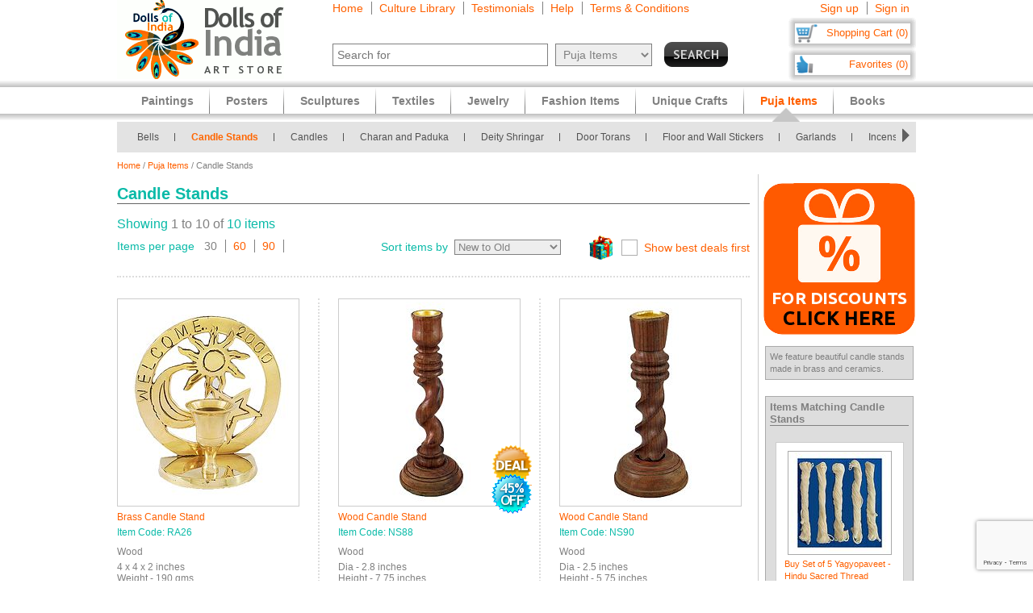

--- FILE ---
content_type: text/html
request_url: https://www.dollsofindia.com/eur/puja-items/candle-stands/
body_size: 15568
content:
<!DOCTYPE html PUBLIC "-//W3C//DTD XHTML 1.0 Strict//EN"
	"http://www.w3.org/TR/xhtml1/DTD/xhtml1-strict.dtd">
<html xmlns="http://www.w3.org/1999/xhtml" xml:lang="en" lang="en"
	  xmlns:og="http://opengraphprotocol.org/schema/"
	  xmlns:fb="http://www.facebook.com/2008/fbml">
<head>
	<title>Candle Stands - Shop Online</title>
	<meta http-equiv="Content-Type" content="text/html; charset=utf-8">
	<link rel="canonical" href="https://www.dollsofindia.com/puja-items/candle-stands/">
	<meta property="og:site_name" content="Dolls of India"/>
	<meta property="fb:admins" content="100001015681411"/>
	<meta property="og:title" content="Candle Stands - Shop Online"/>
	<meta itemprop="name" content="Candle Stands - Shop Online">
	<meta property="og:image" content="https://www.dollsofindia.com/images/p/candle-stands/wood-candle-stand-HC79_l.jpg"/>
	<meta itemprop="image" content="https://www.dollsofindia.com/images/p/candle-stands/wood-candle-stand-HC79_l.jpg">
	<meta property="og:type" content="product"/>
	<meta property="og:url" content="https://www.dollsofindia.com/puja-items/candle-stands/"/>
	
	<meta name="keywords" content="candle stand,candle stands,brass candle stand,porcelain candle stand,candle sets,candle gifts">
	<meta name="description" content="Candle Stands - Shop Online: We feature beautiful candle stands made in brass and ceramics.">
	<meta itemprop="description" content="Candle Stands - Shop Online: We feature beautiful candle stands made in brass and ceramics.">
	<meta http-equiv="content-type" content="text/html;charset=utf-8" />
	<link rel="Shortcut Icon" href="https://www.dollsofindia.com/favicon.ico">
	<link rel="icon" href="https://www.dollsofindia.com/favicon.ico" type="image/x-icon">
	
	<link rel="image_src" href="https://www.dollsofindia.com/images/p/candle-stands/wood-candle-stand-HC79_l.jpg" />
	<script type="text/javascript">
		recaptcha_sitekey='6LfJfaoZAAAAAFEteCN7jGunrw9Kh3-GUvaEFHXP';
	</script>
	<script src="https://www.google.com/recaptcha/api.js?render=6LfJfaoZAAAAAFEteCN7jGunrw9Kh3-GUvaEFHXP"></script>
<style type="text/css">
body{background:#fff;color:gray;font-family:'Trebuchet MS',Verdana,Arial,Helvetica,sans-serif;font-size:12px;margin:0;padding:0;text-align:center}.embed-container{position:relative;padding-bottom:56.25%;height:0;overflow:hidden;max-width:100%}.embed-container iframe,.embed-container object,.embed-container embed{position:absolute;top:0;left:0;width:100%;height:100%;background:#ccc}div#ajaxLoader{background:url(https://cdn.dollsofindia.com/images/white-bg.png);border-radius:10px;box-shadow:#888 0 0 20px 3px;color:#000;display:none;font-size:16px;height:90px;padding-top:10px;position:absolute;text-align:center;width:200px;z-index:10099}div#msgBox{background:url(https://cdn.dollsofindia.com/images/gray-bg.png);border-radius:10px;box-shadow:#888 0 0 20px 3px;color:#fff;display:none;font-size:14px;height:60px;padding:20px;position:absolute;text-align:center;width:360px;z-index:10100}div#pageHeader{height:100px;margin:auto;text-align:left;width:990px}div#pageHeader div.headerBoxes{float:left}a{color:#ff6000;text-decoration:none}div#headerPageLinks{font-size:14px;height:50px;margin-top:2px;padding-left:30px}div#headerPageLinks span.rightborder{border-right-color:gray;border-right-style:solid;border-right-width:1px;margin-right:5px;padding-right:10px}div#headerSearch{font-size:11px;padding-left:30px}div#headerSearchForm{float:left;padding-right:8px;text-align:right}input{border:1px solid gray}input#searchForm_q{color:gray;font-size:11px;width:257px}select{background:#eee;border:1px solid gray;color:gray}select#searchForm_searchcats{font-size:11px;margin-left:6px;width:130px}div#headerSearchFormSold{height:14px;margin-top:5px;text-align:right}input#searchForm_sold{border:0;margin:0;padding:0;vertical-align:top}div#headerSearchButton{float:right;position:relative;top:0}.sprite{background-image:url(https://cdn.dollsofindia.com/images/sprites20161215.png);background-repeat:no-repeat}input.sprite{padding:0!important}input#searchForm_submit{border:0;float:right;height:31px;width:79px}div#headerAccountLinks{font-size:14px;height:20px;margin-top:2px;padding-right:8px;text-align:right}div#headerAccountLinks span.rightborder{border-right-color:gray;border-right-style:solid;border-right-width:1px;margin-right:5px;padding-right:10px}div#headerCart{background-position:0 -31px;clear:both;cursor:pointer;float:right;font-size:13px;height:18px;padding:11px 10px 10px 12px;text-align:right;width:136px}div#headerFavorites{background-position:0 -418px;clear:both;cursor:pointer;float:right;font-size:13px;height:18px;padding:11px 10px 10px 12px;text-align:right;width:136px}div#maincategoryNavWrapper{background:#e3e3e3;margin:51px auto auto;width:990px}div#maincategoryNavWrapper a.browse{display:none;float:left;height:17px;margin:8px;width:9px;z-index:9000}div#maincategoryNavWrapper a.prev{background-position:-54px -109px}div#maincategoryNav{background:#e3e3e3;float:left;margin:auto;position:relative;top:0;width:940px;z-index:8999}div#maincategoryNav div.items{margin:0;padding-left:10px;padding-top:7px}div#maincategoryNav div.items div{float:left}div#maincategoryNav div.maincategoryNavItem{background:url(https://cdn.dollsofindia.com/images/maincategorynav-separator.gif) 100% 50% no-repeat;font-size:12px;margin-bottom:5px;margin-right:20px;margin-top:5px;padding-right:20px;text-align:left}div#maincategoryNav div.maincategoryNavItem a{color:#525252}div.maincategoryNavPointer{background-position:-20px -109px;display:none;height:18px;position:absolute;width:34px;z-index:20}div#maincategoryNavWrapper a.next{background-position:-72px -109px}div#pageBody{clear:both;margin:auto;min-height:500px;padding-top:61px;text-align:left;width:990px}div#pageBody.noPad{padding-top:10px}div.breadcrumb{float:left;font-size:11px;width:500px}.lineclear{clear:both;height:1px}div.pageColumnMain_2{border-right-color:#ccc;border-right-style:solid;border-right-width:1px;float:left;padding-right:10px;width:784px}h1.pageTitle{border-bottom-color:#666;border-bottom-style:solid;border-bottom-width:1px;color:#0abaa8;font-size:20px;font-weight:700;margin-bottom:0}div.pageSoldLink{float:right;margin-top:-15px;padding-right:5px}div#specialcatNavWrapper{margin:5px auto auto;width:900px}div#pageBody div#specialcatNavWrapper{margin-bottom:10px;width:784px}div#specialcatNav{border-bottom-color:#cacaca;border-bottom-style:solid;border-bottom-width:1px;clear:both;color:#fff;float:left;margin-left:-10px;padding:10px;width:900px}div#pageBody div#specialcatNav{margin-bottom:20px;margin-left:0;margin-top:-10px;width:764px}div#specialcatNav div{border-bottom-color:#cacaca;border-bottom-style:solid;border-bottom-width:1px;color:#505050;margin-bottom:5px;padding-bottom:5px;text-align:left}div#specialcatNav ul{margin:0 0 0 10px;padding:0;text-align:left;width:100%}div#specialcatNav ul li{background:url(https://cdn.dollsofindia.com/images/list-bullet.png) 0 5px no-repeat;float:left;font-size:12px;line-height:20px;list-style-type:none;margin-right:10px;padding-left:18px;padding-right:10px;width:130px}div.filterByColors{clear:both}div.filterByColors div.title{float:left;margin-right:5px}div.filterByColors div.filterColor{border:1px solid #aaa;float:left;height:14px;margin-right:5px;width:14px}div.filterByColors div.filterColor.last{margin-right:0}div.filterByColors div.filterColor.multi{background:url(https://cdn.dollsofindia.com/images/color-mix.png)}div.paginationDetails{margin-bottom:10px}div.paginationItems{font-size:14px;text-align:left}div.paginationItems.large{font-size:16px}span.paginationTotalItems{color:#0abaa8}div.paginationSelect div.paginationItems.left{float:left;text-align:left}span.paginationItemsTitle{color:#0abaa8}div.paginationSelect span.rightborder{border-right-color:gray;border-right-style:solid;border-right-width:1px;margin-right:5px;padding-right:10px}div.paginationSelect div.paginationItems.right{float:right;text-align:right}select#pageChangeSort{display:none;font-size:13px}div.nonjs-changesort select,div.nonjs-changesort input{font-size:11px}input.button{border-radius:5px}div.pageDealSort{background:url(https://cdn.dollsofindia.com/images/deals-bg-small.png) 0 50% no-repeat;cursor:pointer;float:right;height:30px;margin-left:35px;margin-top:-5px;padding-left:40px;position:relative;text-align:right}input[type=checkbox].css-checkbox{border:0;clip:rect(0px0px0px0px);height:1px;left:-1000px;margin:-1px;overflow:hidden;padding:0;position:absolute;width:1px;z-index:-1000}label.css-label{-webkit-user-select:none;background-image:url(https://cdn.dollsofindia.com/images/csscheckbox.png)}label.bestdealscheck{margin-top:5px}input[type=checkbox].css-checkbox+label.css-label{background-position:0 0;background-repeat:no-repeat;cursor:pointer;display:inline-block;height:20px;line-height:20px;padding-left:28px;vertical-align:middle}.paginationList{border:0;margin:15px 0 0;padding:0}.paginationList li{display:inline;font-weight:700;list-style:none;margin:0}.paginationList li.pagePrevNext-off{padding-right:3px}.paginationList li.pageCurrent{padding-right:3px}.paginationList li a{border:1px solid #aaa;padding:3px 6px}.paginationList li.pagePrevNext a{border:0}div.productWrapper{border-right-color:#ddd;border-right-style:dotted;border-right-width:2px;float:left;padding:0 23px;width:226px}div.productWrapper.left{padding-left:0}div.productImage,div.productCell{margin-bottom:5px}div.discountSticker{background-position:0 -784px;float:left;height:50px;margin-top:-50px;position:relative;width:50px;z-index:2}div.discountSticker.deal{background-position:0 -928px}div.productImage div.discountSticker{left:190px;top:267px}div.productImage div.discountSticker.deal{top:232px}div.discountSticker.disc45{background-position:-150px -784px}div.discountSticker.disc17{background-position:0 -784px}div.discountSticker.disc28{background-position:-50px -784px}div.discountSticker.disc6{background-position:-100px -784px}div.discountSticker.disc50{background-position:-150px -834px}div.discountSticker.disc25{background-position:0 -834px}div.discountSticker.disc35{background-position:-50px -834px}div.discountSticker.disc15{background-position:-100px -834px}div.productImage img{border:1px solid #ccc;margin-bottom:3px;padding:3px;width:200px}.tooltip{background:url(https://cdn.dollsofindia.com/images/gray-bg.png);box-shadow:#000 0 0 3px 3px;color:#fff;font-size:10px;padding:10px;text-align:left;width:170px}div.productDetailsPin{background:url(https://cdn.dollsofindia.com/images/strong-white-bg.png);border:1px solid #fff;border-radius:3px;height:20px;padding:4px;position:relative;top:36px;width:40px}div.productDetailsPin.tooltip{display:none}div.productCell.code{color:#0abaa8;margin-bottom:10px}div.productCell.groupitem{font-weight:bold;margin:10px 5px;padding:5px;background:#eaeaea;text-align:center;line-height:200%}div.productCell.groupitem.empty{background:0}div.productCell.price{color:#0abaa8;font-size:14px;font-weight:700;margin-top:20px}.priceStrikethrough,.priceSale{color:#b1b1b1}.priceStrikethrough{text-decoration:line-through}.priceSale{font-size:11px}div.productAddToCart{background-position:0 -127px;float:left;height:26px;margin-right:15px;width:85px}div.productOutOfStock{background-position:-85px -127px;width:85px;height:26px;margin-right:15px;float:left}div.productBlockedOutside{background-position:-97px -684px;width:85px;height:26px;margin-right:15px;float:left}div.productExploreSeparator{background-position:-170px -127px;float:left;height:26px;margin-right:16px;width:1px}div.productSave{background-position:0 -153px;cursor:pointer;float:left;height:26px;width:85px}div.pageColumnRight .box.box-0{margin-top:20px}div.productWrapper.right{border-right-width:0;padding-right:0}div.pageColumnRight{float:right;padding-left:5px;width:190px}div.socialFollowIcons{background:#ddd;border:1px solid #aeaeae;margin-bottom:5px;padding:5px}div.pageColumnRight .box{background:#ddd;border:1px solid #aaa;font-size:11px;line-height:140%;margin:10px 3px;padding:5px}div.pageColumnRight .box .title{border-bottom-color:gray;border-bottom-style:solid;border-bottom-width:1px;font-size:13px;font-weight:700;margin:0;margin-bottom:5px}div.relatedProduct{background:#fff;border:1px solid #ccc;font-size:11px;margin:20px auto auto;padding:10px;width:137px}div.relatedProductImage{text-align:center}div.relatedProduct img{border:1px solid #aaa;padding:1px}h4.relatedProductTitle{font-size:11px;font-weight:normal;height:28px;margin:0;margin-bottom:5px;display:block;display:-webkit-box;overflow:hidden;text-overflow:ellipsis;-webkit-line-clamp:2;-webkit-box-orient:vertical}div.relatedProductMaterial{height:24px;margin-bottom:5px;font-size:10px;display:block;display:-webkit-box;overflow:hidden;text-overflow:ellipsis;-webkit-line-clamp:2;-webkit-box-orient:vertical}div.relatedProductPrice{color:#0abaa8}div#siteLinks{background:url(https://cdn.dollsofindia.com/images/navigation-bg.gif) repeat-x;height:51px;position:absolute;top:100px;width:100%}div#siteLinksArea{margin:auto;text-align:center;width:990px}ul#siteNavigator{float:left;list-style:none;margin:0 0 0 10px;padding:0;text-align:left;width:100%}ul#siteNavigator li{background:url(https://cdn.dollsofindia.com/images/navigation-separator.gif) 100% 50% no-repeat;float:left;font-size:14px;font-weight:700;margin:0;padding:0 20px;position:relative;top:-1px}ul#siteNavigator li a{color:gray;float:left;height:33px;margin-top:18px}ul#siteNavigator div.subNavigatorPointer{background-position:0 -109px;display:none;height:11px;margin:0;padding:0;position:absolute;top:30px;width:20px;z-index:9989}ul#siteNavigator .subSiteNavigator{background:url(https://cdn.dollsofindia.com/images/subnav-background.jpg) 50% 0 repeat-x #d0d0d0;border:2px solid #c8c8c8;border-bottom-left-radius:10px;border-bottom-right-radius:10px;display:none;float:left;left:0;padding:10px;position:absolute;top:40px;width:150px;z-index:9990}ul#siteNavigator .subSiteNavigator ul{float:left;list-style:none;margin:0;padding:0}ul#siteNavigator .subSiteNavigator ul li{background:0 50%;float:none;font-size:13px;font-weight:400;height:auto;margin:0;padding:0;top:0}ul#siteNavigator .subSiteNavigator ul li a{display:block;float:none;height:auto;margin:0 0 5px}ul#siteNavigator li.noSeparator{background:0 50%}div.zoom_overlay{background-color:#666;border:1px solid #ddd;border-radius:10px;box-shadow:#000 0 0 60px 3px;display:none;height:600px;padding:10px;width:700px;z-index:9000}div.zoom_overlay.commondiscount{background-color:#fff;border:1px solid #ddd;display:none;height:auto;text-align:center}div.commonDiscountsWrapper{background:#ff6f00;border-radius:10px;color:#fff;font-size:25px;font-weight:700;padding:10px}span.prominentDiscount{color:#000;font-size:36px}div.commonDiscounts_signup{padding-top:10px}div.commonDiscounts_signup input.button{background:#fceabb;background:url([data-uri]);background:-moz-linear-gradient(top,#fceabb 0,#fccd4d 50%,#f8b500 51%,#fbdf93 100%);background:-webkit-gradient(linear,left top,left bottom,color-stop(0%,#fceabb),color-stop(50%,#fccd4d),color-stop(51%,#f8b500),color-stop(100%,#fbdf93));background:-webkit-linear-gradient(top,#fceabb 0,#fccd4d 50%,#f8b500 51%,#fbdf93 100%);background:-o-linear-gradient(top,#fceabb 0,#fccd4d 50%,#f8b500 51%,#fbdf93 100%);background:-ms-linear-gradient(top,#fceabb 0,#fccd4d 50%,#f8b500 51%,#fbdf93 100%);background:linear-gradient(to bottom,#fceabb 0,#fccd4d 50%,#f8b500 51%,#fbdf93 100%);filter:progid:DXImageTransform.Microsoft.gradient(startColorstr='#fceabb',endColorstr='#fbdf93',GradientType=0);width:300px;height:85px;border-radius:15px;-webkit-border-radius:15px;-moz-border-radius:15px;text-shadow:2px 2px 4px #ffc;font-size:38px;font-weight:bold;color:#000;box-shadow:4px 4px 8px #000;cursor:pointer;border-color:#ffc632}div.commonDiscounts_signin{color:#fff;font-size:20px;padding-top:20px}div.commonDiscounts_signin input.button{background:#b7deed;background:url([data-uri]);background:-moz-linear-gradient(top,#b7deed 0,#71ceef 50%,#21b4e2 51%,#b7deed 100%);background:-webkit-gradient(linear,left top,left bottom,color-stop(0%,#b7deed),color-stop(50%,#71ceef),color-stop(51%,#21b4e2),color-stop(100%,#b7deed));background:-webkit-linear-gradient(top,#b7deed 0,#71ceef 50%,#21b4e2 51%,#b7deed 100%);background:-o-linear-gradient(top,#b7deed 0,#71ceef 50%,#21b4e2 51%,#b7deed 100%);background:-ms-linear-gradient(top,#b7deed 0,#71ceef 50%,#21b4e2 51%,#b7deed 100%);background:linear-gradient(to bottom,#b7deed 0,#71ceef 50%,#21b4e2 51%,#b7deed 100%);filter:progid:DXImageTransform.Microsoft.gradient(startColorstr='#b7deed',endColorstr='#b7deed',GradientType=0);width:190px;height:40px;border-radius:10px;-webkit-border-radius:10px;-moz-border-radius:10px;text-shadow:1px 1px 2px #000;font-size:18px;font-weight:bold;color:#fff;box-shadow:2px 2px 5px #000;cursor:pointer;border-color:#4eceff}div.commonDiscountsWrapper.green{background:#0060ff}div.zoom_overlay.accountedit{height:250px;width:400px}div.zoom_overlay.contact{height:260px;width:480px}div.accountedit h3{border-bottom-color:#ccc;border-bottom-style:solid;border-bottom-width:1px;color:#ccc;margin:0 0 10px;padding:0;text-align:left}div.accountedit .profileLine{height:30px}div.accountedit.contact .profileLine{float:left;height:30px;width:240px}div.accountedit .profileLine label{color:#fff;float:left;margin-right:5px;padding-top:2px;text-align:right;width:100px}div.accountedit.contact .profileLine label{width:50px}div.accountedit .profileLine input{float:left;font-size:11px;width:200px}div.accountedit.contact .profileLine input{float:left;font-size:11px;width:150px}div.accountedit.contact .profileLine.textarea{height:150px;width:auto}div.accountedit.contact .profileLine textarea{float:left;font-size:11px;height:120px;width:386px}div.accountedit input.button{background:#333;color:#fff;cursor:pointer;font-size:12px;height:25px;width:80px}div.sizechart{color:#fff;text-align:left}div.zoom_overlay.sizechart{height:auto;width:300px}div.sizechart h4{border-bottom-color:#fff;border-bottom-style:solid;border-bottom-width:1px;font-size:18px;margin:0 0 5px}div.sizeDesc{font-size:11px;line-height:140%;margin-bottom:10px}div.sizechart table{border-collapse:collapse}div.sizechart table td{border:1px solid #aaa;padding:5px;text-align:center}div.sizechart table td.title{background:#ddd;color:gray;font-weight:700;width:100px}div.searchRefineWrapper{background:#ddd;font-size:14px;margin-bottom:20px;padding:10px}div.searchRefineWrapper input,div.searchRefineWrapper select{color:gray;font-size:11px;width:130px}span.searchRefineWord{color:#ff6000;cursor:pointer;display:none}span.editicon{background-position:-175px 0;cursor:pointer;height:15px;margin-left:5px;width:10px}select#searchForm2_searchcats{width:90px}select#searchForm2_searchsubcats{margin-left:10px;width:140px}input#searchForm2_sold{margin:0;position:relative;top:2px}input#searchForm2_submit{background-position:0 -360px;border:0;height:15px;margin-top:3px;width:80px}h3.productImageCaption{margin:0;font-size:12px;font-weight:normal}ul#accountNavigator{margin:0;padding:0;float:right;list-style:none;margin-left:10px;text-align:left}ul#accountNavigator li{margin:0;padding:0;float:right;position:relative;font-size:14px;top:-1px}ul#accountNavigator li.noSeparator{background:0}ul#accountNavigator .subSiteNavigator{display:none}div.footerWrapper{background:url(https://cdn.dollsofindia.com/images/footer-bg.gif) repeat-x #fff;padding-top:15px}div.footer{width:990px;margin:auto;text-align:left}div.footer ul.siteLinks{list-style:none;margin:0;padding:0}div.footer ul.siteLinks li{float:left;margin-right:10px;padding-right:10px;border-right:1px solid #808080;font-size:13px}div.footer ul.siteLinks li.right{border:0;padding:0;margin:0}ul#footerCatLinks{font-size:11px;list-style:none;padding:0;margin:0}ul#footerCatLinks li{float:left;width:100px;padding-right:10px;font-size:12px;font-weight:bold}ul#footerCatLinks li a{line-height:200%}ul#footerCatLinks li ul{list-style:none;padding:0;margin:0}ul#footerCatLinks li ul li{float:none;font-size:11px;font-weight:normal}ul#footerCatLinks li ul li a{line-height:100%}div#footerSpecialcatNav div{float:left;margin-right:10px;font-size:12px;font-weight:bold}div#footerSpecialcatNav ul{float:left;font-size:11px;margin:0;padding:0;list-style:none;margin-top:1px}div#footerSpecialcatNav ul li{float:left;margin-right:10px}div.footerPageAggregation{font-size:11px}div.footerPageAggregation div.title{float:left;width:85px}div.footerPageAggregation div.content{float:left;width:895px}div.footerPageAggregation div.content a{margin:0 10px}div.two-co-logo{width:97px;height:80px;background-position:0 -654px;margin-right:10px}div.footerAddress{line-height:150%;font-size:11px}div.footerCopyright{font-size:11px;color:#a0a0a0}div.footerCopyright a{color:#ffa76c}</style>
<link rel="preload" href="https://cdn.dollsofindia.com/includes/css/combined-common-20250929-11201598766609.css" as="style" onload="this.rel='stylesheet'">
<noscript>
	<link rel="stylesheet" href="https://cdn.dollsofindia.com/includes/css/combined-common-20250929-11201598766609.css" type="text/css" />
</noscript>
<script>
/*! loadCSS. [c]2017 Filament Group, Inc. MIT License */
!function(a){"use strict";var b=function(b,c,d){function e(a){return h.body?a():void setTimeout(function(){e(a)})}function f(){i.addEventListener&&i.removeEventListener("load",f),i.media=d||"all"}var g,h=a.document,i=h.createElement("link");if(c)g=c;else{var j=(h.body||h.getElementsByTagName("head")[0]).childNodes;g=j[j.length-1]}var k=h.styleSheets;i.rel="stylesheet",i.href=b,i.media="only x",e(function(){g.parentNode.insertBefore(i,c?g:g.nextSibling)});var l=function(a){for(var b=i.href,c=k.length;c--;)if(k[c].href===b)return a();setTimeout(function(){l(a)})};return i.addEventListener&&i.addEventListener("load",f),i.onloadcssdefined=l,l(f),i};"undefined"!=typeof exports?exports.loadCSS=b:a.loadCSS=b}("undefined"!=typeof global?global:this);
/*! loadCSS rel=preload polyfill. [c]2017 Filament Group, Inc. MIT License */
!function(a){if(a.loadCSS){var b=loadCSS.relpreload={};if(b.support=function(){try{return a.document.createElement("link").relList.supports("preload")}catch(b){return!1}},b.poly=function(){for(var b=a.document.getElementsByTagName("link"),c=0;c<b.length;c++){var d=b[c];"preload"===d.rel&&"style"===d.getAttribute("as")&&(a.loadCSS(d.href,d,d.getAttribute("media")),d.rel=null)}},!b.support()){b.poly();var c=a.setInterval(b.poly,300);a.addEventListener&&a.addEventListener("load",function(){b.poly(),a.clearInterval(c)}),a.attachEvent&&a.attachEvent("onload",function(){a.clearInterval(c)})}}}(this);
</script>
<script type="text/javascript" src="https://cdn.dollsofindia.com/includes/js/combined-browse-20200815-00061597430197.js" async></script>
	
	<script type="text/javascript">
		showMsgVar='';
		showinSold=1;
	</script>
	<script type="text/javascript">
		loggedin=false;
		activeMaincategory='puja-items';
		activeSubcategory='candle-stands';
		activeSearchfor='';
	formprefix="/eur";
	tld="www.dollsofindia.com";
	</script>
<script>
var _prum = [['id', '55f24b8aabe53d0f0f905ad0'],
             ['mark', 'firstbyte', (new Date()).getTime()]];
(function() {
    var s = document.getElementsByTagName('script')[0]
      , p = document.createElement('script');
    p.async = 'async';
    p.src = '//rum-static.pingdom.net/prum.min.js';
    s.parentNode.insertBefore(p, s);
})();
</script>
</head>

<body>
	<div id="ajaxLoader">
		<img src="https://cdn.dollsofindia.com/images/ajax-loader.gif" alt="Please wait..." title="Please wait..." style="width: 42px; height: 42px; border: none;">		<br>
		Please wait...
	</div>
	<div id="msgBox"><div></div></div>
	<div id="pageHeader">
		<div class="headerBoxes" style="width: 237px; height: 98px;"><a href="/eur/"><img src="https://cdn.dollsofindia.com/images/logo.gif" alt="Indian Art Store: Dolls of India" title="Indian Art Store: Dolls of India" style="width: 207px; height: 98px; border: none;"></a></div>
		<div class="headerBoxes" style="width: 520px">
			<div id="headerPageLinks">
				<span class="rightborder"><a href="/eur/" title="Home">Home</a></span>
				<span class="rightborder"><a href="/eur/library/" title="Culture Library">Culture Library</a></span>
				<span class="rightborder"><a href="/eur/testimonials/" title="Testimonials">Testimonials</a></span>
				<span class="rightborder"><a href="/eur/faq.php?type=browse&contact_currentpage=%2Feur%2Fpuja-items%2Fcandle-stands%2F" title="Help">Help</a></span>
				<span><a href="/eur/terms/" title="Terms & Conditions">Terms & Conditions</a></span>
			</div>
			<div id="headerSearch">
				<form action="/eur/search.php" method="get" id="searchForm">
					<div id="headerSearchForm" class="world">
						<input type="text" name="q" id="searchForm_q" value="" title="Enter Search Term" placeholder="Search for" class="typeahead world">
						<select name="maincategory" id="searchForm_searchcats" title="Choose Product Category" class="world">
							<option value="">All Products</option>
							<option value="paintings">Paintings</option>
							<option value="posters">Posters</option>
							<option value="sculptures">Sculptures</option>
							<option value="textiles">Textiles</option>
							<option value="jewelry">Jewelry</option>
							<option value="fashion-items">Fashion Items</option>
							<option value="unique-crafts">Unique Crafts</option>
							<option value="puja-items" selected>Puja Items</option>
							<option value="books">Books</option>
						</select>
							<input type="hidden" name="sold" id="searchForm_sold" value="">
					</div>
					<div id="headerSearchButton">
						<input type="image" name="submit" id="searchForm_submit" src="https://cdn.dollsofindia.com/images/spacer.png" alt="Search" title="Click to start search" border="0" class="sprite">
					</div>
					<input type="hidden" name="pagecount" value="1">
				</form>
			</div>
		</div>
		<div class="headerBoxes" style="float: right">
			<div id="headerAccountLinks">
				<span class="rightborder"><a href="/eur/account/new?redirect=/eur/puja-items/candle-stands/" title="Sign up">Sign up</a></span>
				<span><a href="/eur/account/loginshow?redirect=/eur/puja-items/candle-stands/" title="Sign in">Sign in</a></span>
			</div>
			<div id="headerCart" class="sprite headerboxes"><a href="/eur/cart/" title="Shopping Cart">Shopping Cart (0)</a></div>
			<div id="headerFavorites" class="sprite headerboxes"><a href="/eur/favorites/" title="Favorites">Favorites (0)</a></div>
		</div>
	</div>
<div id="maincategoryNavWrapper">
	<a class="sprite browse prev"></a>
	<div id="maincategoryNav">
		<div class="items">
			<div>
				<div class="maincategoryNavItem"><a href="/eur/puja-items/bells/">Bells</a></div>
				<div class="maincategoryNavItem"><a href="/eur/puja-items/candle-stands/">Candle Stands</a></div>
				<div class="maincategoryNavItem"><a href="/eur/puja-items/candles/">Candles</a></div>
				<div class="maincategoryNavItem"><a href="/eur/puja-items/charan-and-paduka/">Charan and Paduka</a></div>
				<div class="maincategoryNavItem"><a href="/eur/puja-items/deity-shringar/">Deity Shringar</a></div>
				<div class="maincategoryNavItem"><a href="/eur/puja-items/door-torans/">Door Torans</a></div>
				<div class="maincategoryNavItem"><a href="/eur/puja-items/stickers/">Floor and Wall Stickers</a></div>
			</div>
			<div>
				<div class="maincategoryNavItem"><a href="/eur/puja-items/garlands/">Garlands</a></div>
				<div class="maincategoryNavItem"><a href="/eur/puja-items/incense-burners/">Incense Burners</a></div>
				<div class="maincategoryNavItem"><a href="/eur/puja-items/incense-sticks/">Incense Sticks</a></div>
				<div class="maincategoryNavItem"><a href="/eur/puja-items/japa-mala/">Japa Mala</a></div>
				<div class="maincategoryNavItem"><a href="/eur/puja-items/kumkum-containers/">Kumkum Containers</a></div>
				<div class="maincategoryNavItem"><a href="/eur/puja-items/other-puja-items/">Others</a></div>
				<div class="maincategoryNavItem"><a href="/eur/puja-items/puja-lamps/">Puja Lamps</a></div>
			</div>
			<div>
				<div class="maincategoryNavItem"><a href="/eur/puja-items/puja-thalis/">Puja Thalis</a></div>
				<div class="maincategoryNavItem"><a href="/eur/puja-items/puja-vessels/">Puja Vessels</a></div>
				<div class="maincategoryNavItem"><a href="/eur/puja-items/ritual-mats/">Ritual Mats</a></div>
				<div class="maincategoryNavItem"><a href="/eur/puja-items/ritual-seats/">Ritual Seats</a></div>
			</div>
		</div>
	</div>
	<div class="sprite maincategoryNavPointer"></div>
	<a class="sprite browse next disa"></a>
</div>
	<div id="pageBody" class="noPad">
		<div class="breadcrumb"><a href="/eur/">Home</a>&nbsp;/&nbsp;<a href="/eur/puja-items/">Puja Items</a>&nbsp;/&nbsp;Candle Stands</div>
		<div class="lineclear" style="height: 5px;"></div>

		<!--<div style="background: #cc0000; padding: 10px; margin-top: 10px; margin-bottom: 10px; color: #ffffff; font-weight: bold; font-size: 14px; text-align: center">Due to the lockdown imposed to tackle the current Covid upsurge in our region, order dispatches may be delayed by 7 to 10 days</div>-->
		
		<div class="pageColumnLeft pageColumnMain_2">
		<!-- CONTENTSTART -->
		<h1 class="pageTitle">Candle Stands</h1>
		<div class="pageSoldLink">
		</div>
		<div class="lineclear" style="height: 15px;"></div>
		<div class="lineclear"></div>
		<div class="paginationDetails">
			<div class="paginationItems large"><span class="paginationTotalItems">Showing</span> 1 to 10 of <span class="paginationTotalItems">10 items</span></div>
		</div>
		<div class="paginationSelect">
			<div class="paginationItems left"><span class="paginationItemsTitle">Items per page</span>&nbsp;&nbsp;
				<span class="rightborder">30</span>
				<span class="rightborder"><a href="/eur/puja-items/candle-stands/?perpage=60">60</a></span>
				<span class="rightborder"><a href="/eur/puja-items/candle-stands/?perpage=90">90</a></span>
			</div>
			<div class="paginationItems right"><span class="paginationItemsTitle">Sort items by&nbsp;</span>
				<select id="pageChangeSort" rel="/eur/puja-items/candle-stands/" data-native-menu="false" data-mini="true">
					<option value="h2l">Price - High to Low</option>
					<option value="l2h">Price - Low to High</option>
					<option value="n2o" selected>New to Old</option>
					<option value="o2n">Old to New</option>
				</select>
				<div class="nonjs-changesort">
					<form method="get">
						<select name="pagesort">
							<option value="h2l">Price - High to Low</option>
							<option value="l2h">Price - Low to High</option>
							<option value="n2o" selected>New to Old</option>
							<option value="o2n">Old to New</option>
						</select>&nbsp;<input type="submit" name="submit" value="Sort" class="button">
					</form>
				</div>
				<div class="pageDealSort">
					<input type="checkbox" id="dealsfirst" class="css-checkbox" href="/eur/puja-items/candle-stands/?dealssort=x"><label for="dealsfirst" class="css-label bestdealscheck"><a href="/eur/puja-items/candle-stands/?dealssort=x">Show best deals first</a></label>
				</div>
			</div>
		</div>
		<div class="lineclear" style="height: 20px; border-bottom: 2px dotted #DDDDDD; margin-bottom: 5px;"></div>
<div class="lineclear"></div>
		<div class="lineclear" style="height: 20px"></div>
		<div class="productWrapper left">
			<div class="productImage" code="RA26">
				<a href="/eur/product/brass-candle-stand-RA26.html" onClick="onProductClick('RA26', this); return !ga.loaded;"><img src="https://cdn.dollsofindia.com/images/p/thumbnails/candle-stands/brass-candle-stand-RA26.jpg" alt="Brass Candle Stand" title="Brass Candle Stand" style="width: 218px; height: 250px; "></a>				<h3 class="productImageCaption">
<a href="/eur/product/brass-candle-stand-RA26.html" title="Brass Candle Stand" onClick="onProductClick('RA26', this); return !ga.loaded;">Brass Candle Stand</a>				</h3>
			</div>
			<div class="productCell code" rel="/product/brass-candle-stand-RA26.html">
Item Code: RA26			</div>
			<div class="productCell material" rel="/product/brass-candle-stand-RA26.html">
Wood			</div>
			<div class="productCell size" rel="/product/brass-candle-stand-RA26.html">
4 x 4 x 2 inches<br />
Weight - 190 gms.			</div>
			<div class="productCell price" rel="/product/brass-candle-stand-RA26.html">
&euro;31.50			</div>
			<div class="productCell">
				<form action="/eur/addtocart.php" method="post" style="display: inline" class="cartForm">
					<input type="hidden" name="code" value="RA26">
					<input type="hidden" name="ajax" value="0">
					<input type="hidden" name="currentpage" value="/eur/puja-items/candle-stands/">
					<div class="sprite productAddToCart addtocart">
						<input type="image" src="https://cdn.dollsofindia.com/images/spacer.gif" width="85" height="26" alt="Add to Cart" title="Add to Cart" border="0" style="border: none">
					</div>
				</form>
	
				<div class="sprite productExploreSeparator"></div>
				<div class="sprite productSave"><a href="/eur/addtofavorites.php?code=RA26&redirect=%2Feur%2Fpuja-items%2Fcandle-stands%2F" title="Save to Favorites" class="gallerySave" code="RA26" rel="productImage"><img src="https://cdn.dollsofindia.com/images/spacer.gif" alt="Save to Favorites" title="Save to Favorites" style="width: 85px; height: 26px; border: none;"></a></div>
			</div>
		</div>
		<div class="productWrapper">
			<div class="productImage" code="NS88">
<div class="sprite discountSticker deal"></div><div class="sprite discountSticker disc45"></div>				<a href="/eur/product/wood-candle-stand-NS88.html" onClick="onProductClick('NS88', this); return !ga.loaded;"><img src="https://cdn.dollsofindia.com/images/p/thumbnails/candle-stands/wooden-candle-stand-NS88.jpg" alt="Wood Candle Stand" title="Wood Candle Stand" style="width: 218px; height: 250px; "></a>				<h3 class="productImageCaption">
<a href="/eur/product/wood-candle-stand-NS88.html" title="Wood Candle Stand" onClick="onProductClick('NS88', this); return !ga.loaded;">Wood Candle Stand</a>				</h3>
			</div>
			<div class="productCell code" rel="/product/wood-candle-stand-NS88.html">
Item Code: NS88			</div>
			<div class="productCell material" rel="/product/wood-candle-stand-NS88.html">
Wood			</div>
			<div class="productCell size" rel="/product/wood-candle-stand-NS88.html">
Dia - 2.8 inches<br />
Height - 7.75 inches<br />
Weight - 120 gms.			</div>
			<div class="productCell price" rel="/product/wood-candle-stand-NS88.html">
				<span class="priceStrikethrough">&euro;19.50</span>&nbsp;<span class="priceSale">45% off (Deal)</span><br>
&euro;10.73			</div>
			<div class="productCell">
				<form action="/eur/addtocart.php" method="post" style="display: inline" class="cartForm">
					<input type="hidden" name="code" value="NS88">
					<input type="hidden" name="ajax" value="0">
					<input type="hidden" name="currentpage" value="/eur/puja-items/candle-stands/">
					<div class="sprite productAddToCart addtocart">
						<input type="image" src="https://cdn.dollsofindia.com/images/spacer.gif" width="85" height="26" alt="Add to Cart" title="Add to Cart" border="0" style="border: none">
					</div>
				</form>
	
				<div class="sprite productExploreSeparator"></div>
				<div class="sprite productSave"><a href="/eur/addtofavorites.php?code=NS88&redirect=%2Feur%2Fpuja-items%2Fcandle-stands%2F" title="Save to Favorites" class="gallerySave" code="NS88" rel="productImage"><img src="https://cdn.dollsofindia.com/images/spacer.gif" alt="Save to Favorites" title="Save to Favorites" style="width: 85px; height: 26px; border: none;"></a></div>
			</div>
		</div>
		<div class="productWrapper right">
			<div class="productImage" code="NS90">
				<a href="/eur/product/wood-candle-stand-NS90.html" onClick="onProductClick('NS90', this); return !ga.loaded;"><img src="https://cdn.dollsofindia.com/images/p/thumbnails/candle-stands/wood-candle-stand-NS90.jpg" alt="Wood Candle Stand" title="Wood Candle Stand" style="width: 218px; height: 250px; "></a>				<h3 class="productImageCaption">
<a href="/eur/product/wood-candle-stand-NS90.html" title="Wood Candle Stand" onClick="onProductClick('NS90', this); return !ga.loaded;">Wood Candle Stand</a>				</h3>
			</div>
			<div class="productCell code" rel="/product/wood-candle-stand-NS90.html">
Item Code: NS90			</div>
			<div class="productCell material" rel="/product/wood-candle-stand-NS90.html">
Wood			</div>
			<div class="productCell size" rel="/product/wood-candle-stand-NS90.html">
Dia - 2.5 inches<br />
Height - 5.75 inches<br />
Weight - 85 gms.			</div>
			<div class="productCell price" rel="/product/wood-candle-stand-NS90.html">
&euro;19.00			</div>
			<div class="productCell">
				<form action="/eur/addtocart.php" method="post" style="display: inline" class="cartForm">
					<input type="hidden" name="code" value="NS90">
					<input type="hidden" name="ajax" value="0">
					<input type="hidden" name="currentpage" value="/eur/puja-items/candle-stands/">
					<div class="sprite productAddToCart addtocart">
						<input type="image" src="https://cdn.dollsofindia.com/images/spacer.gif" width="85" height="26" alt="Add to Cart" title="Add to Cart" border="0" style="border: none">
					</div>
				</form>
	
				<div class="sprite productExploreSeparator"></div>
				<div class="sprite productSave"><a href="/eur/addtofavorites.php?code=NS90&redirect=%2Feur%2Fpuja-items%2Fcandle-stands%2F" title="Save to Favorites" class="gallerySave" code="NS90" rel="productImage"><img src="https://cdn.dollsofindia.com/images/spacer.gif" alt="Save to Favorites" title="Save to Favorites" style="width: 85px; height: 26px; border: none;"></a></div>
			</div>
		</div>
		<div class="lineclear" style="height: 20px; border-bottom: 2px dotted #DDDDDD; margin-bottom: 19px;"></div>
		<div class="productWrapper left">
			<div class="productImage" code="IB87">
				<a href="/eur/product/glass-candle-stand-IB87.html" onClick="onProductClick('IB87', this); return !ga.loaded;"><img src="https://cdn.dollsofindia.com/images/p/thumbnails/candle-stands/candle-stand-IB87.jpg" alt="Set of 9 Candles with Glass Candle Stand" title="Set of 9 Candles with Glass Candle Stand" style="width: 218px; height: 250px; "></a>				<h3 class="productImageCaption">
<a href="/eur/product/glass-candle-stand-IB87.html" title="Set of 9 Candles with Glass Candle Stand" onClick="onProductClick('IB87', this); return !ga.loaded;">Set of 9 Candles with Glass Candle Stand</a>				</h3>
			</div>
			<div class="productCell code" rel="/product/glass-candle-stand-IB87.html">
Item Code: IB87			</div>
			<div class="productCell material" rel="/product/glass-candle-stand-IB87.html">
Glass			</div>
			<div class="productCell size" rel="/product/glass-candle-stand-IB87.html">
Candle Stand Dia - 5.5 inches<br />
Height - 1 inch<br />
Candle Dia - 1.25 inches<br />
Height - 0.5 inches<br />
Weight - 350 gms.			</div>
			<div class="productCell price" rel="/product/glass-candle-stand-IB87.html">
&euro;41.00			</div>
			<div class="productCell">
				<form action="/eur/addtocart.php" method="post" style="display: inline" class="cartForm">
					<input type="hidden" name="code" value="IB87">
					<input type="hidden" name="ajax" value="0">
					<input type="hidden" name="currentpage" value="/eur/puja-items/candle-stands/">
					<div class="sprite productAddToCart addtocart">
						<input type="image" src="https://cdn.dollsofindia.com/images/spacer.gif" width="85" height="26" alt="Add to Cart" title="Add to Cart" border="0" style="border: none">
					</div>
				</form>
	
				<div class="sprite productExploreSeparator"></div>
				<div class="sprite productSave"><a href="/eur/addtofavorites.php?code=IB87&redirect=%2Feur%2Fpuja-items%2Fcandle-stands%2F" title="Save to Favorites" class="gallerySave" code="IB87" rel="productImage"><img src="https://cdn.dollsofindia.com/images/spacer.gif" alt="Save to Favorites" title="Save to Favorites" style="width: 85px; height: 26px; border: none;"></a></div>
			</div>
		</div>
		<div class="productWrapper">
			<div class="productImage" code="EQ70">
				<a href="/eur/product/stone-carved-candle-stand-EQ70.html" onClick="onProductClick('EQ70', this); return !ga.loaded;"><img src="https://cdn.dollsofindia.com/images/p/thumbnails/stone-statues/carved-globe-EQ70.jpg" alt="Intricately Carved Ball Shaped Candle Stand in Stone" title="Intricately Carved Ball Shaped Candle Stand in Stone" style="width: 218px; height: 250px; "></a>				<h3 class="productImageCaption">
<a href="/eur/product/stone-carved-candle-stand-EQ70.html" title="Intricately Carved Ball Shaped Candle Stand in Stone" onClick="onProductClick('EQ70', this); return !ga.loaded;">Intricately Carved Ball Shaped Candle Stand in Stone</a>				</h3>
			</div>
			<div class="productCell code" rel="/product/stone-carved-candle-stand-EQ70.html">
Item Code: EQ70			</div>
			<div class="productCell material" rel="/product/stone-carved-candle-stand-EQ70.html">
Marble			</div>
			<div class="productCell size" rel="/product/stone-carved-candle-stand-EQ70.html">
Dia - 3.25 inches<br />
Height - 5.5 inches<br />
Weight - 280 gms.			</div>
			<div class="productCell price" rel="/product/stone-carved-candle-stand-EQ70.html">
&euro;48.50			</div>
			<div class="productCell">
				<form action="/eur/addtocart.php" method="post" style="display: inline" class="cartForm">
					<input type="hidden" name="code" value="EQ70">
					<input type="hidden" name="ajax" value="0">
					<input type="hidden" name="currentpage" value="/eur/puja-items/candle-stands/">
					<div class="sprite productAddToCart addtocart">
						<input type="image" src="https://cdn.dollsofindia.com/images/spacer.gif" width="85" height="26" alt="Add to Cart" title="Add to Cart" border="0" style="border: none">
					</div>
				</form>
	
				<div class="sprite productExploreSeparator"></div>
				<div class="sprite productSave"><a href="/eur/addtofavorites.php?code=EQ70&redirect=%2Feur%2Fpuja-items%2Fcandle-stands%2F" title="Save to Favorites" class="gallerySave" code="EQ70" rel="productImage"><img src="https://cdn.dollsofindia.com/images/spacer.gif" alt="Save to Favorites" title="Save to Favorites" style="width: 85px; height: 26px; border: none;"></a></div>
			</div>
		</div>
		<div class="productWrapper right">
			<div class="productImage" code="BD99">
				<a href="/eur/product/metal-hanging-candle-holder-BD99.html" onClick="onProductClick('BD99', this); return !ga.loaded;"><img src="https://cdn.dollsofindia.com/images/p/thumbnails/candle-stands/metal-with-white-bead-hanging-candle-holder-BD99.jpg" alt="Metal with White Bead Hanging Candle Holder" title="Metal with White Bead Hanging Candle Holder" style="width: 218px; height: 250px; "></a>				<h3 class="productImageCaption">
<a href="/eur/product/metal-hanging-candle-holder-BD99.html" title="Metal with White Bead Hanging Candle Holder" onClick="onProductClick('BD99', this); return !ga.loaded;">Metal with White Bead Hanging Candle Holder</a>				</h3>
			</div>
			<div class="productCell code" rel="/product/metal-hanging-candle-holder-BD99.html">
Item Code: BD99			</div>
			<div class="productCell material" rel="/product/metal-hanging-candle-holder-BD99.html">
Metal and Acrylic			</div>
			<div class="productCell size" rel="/product/metal-hanging-candle-holder-BD99.html">
Dia - 5 inches<br />
Height - 9 inches<br />
Weight - 180 gms.			</div>
			<div class="productCell price" rel="/product/metal-hanging-candle-holder-BD99.html">
&euro;34.00			</div>
			<div class="productCell">
				<form action="/eur/addtocart.php" method="post" style="display: inline" class="cartForm">
					<input type="hidden" name="code" value="BD99">
					<input type="hidden" name="ajax" value="0">
					<input type="hidden" name="currentpage" value="/eur/puja-items/candle-stands/">
					<div class="sprite productAddToCart addtocart">
						<input type="image" src="https://cdn.dollsofindia.com/images/spacer.gif" width="85" height="26" alt="Add to Cart" title="Add to Cart" border="0" style="border: none">
					</div>
				</form>
	
				<div class="sprite productExploreSeparator"></div>
				<div class="sprite productSave"><a href="/eur/addtofavorites.php?code=BD99&redirect=%2Feur%2Fpuja-items%2Fcandle-stands%2F" title="Save to Favorites" class="gallerySave" code="BD99" rel="productImage"><img src="https://cdn.dollsofindia.com/images/spacer.gif" alt="Save to Favorites" title="Save to Favorites" style="width: 85px; height: 26px; border: none;"></a></div>
			</div>
		</div>
		<div class="lineclear" style="height: 20px; border-bottom: 2px dotted #DDDDDD; margin-bottom: 19px;"></div>
		<div class="productWrapper left">
			<div class="productImage" code="BE01">
<div class="sprite discountSticker deal"></div><div class="sprite discountSticker disc45"></div>				<a href="/eur/product/shop-online-metal-hanging-candle-holder-BE01.html" onClick="onProductClick('BE01', this); return !ga.loaded;"><img src="https://cdn.dollsofindia.com/images/p/thumbnails/candle-stands/hanging-candle-stand-BE01.jpg" alt="Metal Red Bowl with White Crystal Hanging Candle Holder" title="Metal Red Bowl with White Crystal Hanging Candle Holder" style="width: 218px; height: 250px; "></a>				<h3 class="productImageCaption">
<a href="/eur/product/shop-online-metal-hanging-candle-holder-BE01.html" title="Metal Red Bowl with White Crystal Hanging Candle Holder" onClick="onProductClick('BE01', this); return !ga.loaded;">Metal Red Bowl with White Crystal Hanging Candle Holder</a>				</h3>
			</div>
			<div class="productCell code" rel="/product/shop-online-metal-hanging-candle-holder-BE01.html">
Item Code: BE01			</div>
			<div class="productCell material" rel="/product/shop-online-metal-hanging-candle-holder-BE01.html">
Metal and Acrylic			</div>
			<div class="productCell size" rel="/product/shop-online-metal-hanging-candle-holder-BE01.html">
Dia - 4 inches<br />
Height - 6 inches<br />
Weight - 120 gms.			</div>
			<div class="productCell price" rel="/product/shop-online-metal-hanging-candle-holder-BE01.html">
				<span class="priceStrikethrough">&euro;23.00</span>&nbsp;<span class="priceSale">45% off (Deal)</span><br>
&euro;12.65			</div>
			<div class="productCell">
				<form action="/eur/addtocart.php" method="post" style="display: inline" class="cartForm">
					<input type="hidden" name="code" value="BE01">
					<input type="hidden" name="ajax" value="0">
					<input type="hidden" name="currentpage" value="/eur/puja-items/candle-stands/">
					<div class="sprite productAddToCart addtocart">
						<input type="image" src="https://cdn.dollsofindia.com/images/spacer.gif" width="85" height="26" alt="Add to Cart" title="Add to Cart" border="0" style="border: none">
					</div>
				</form>
	
				<div class="sprite productExploreSeparator"></div>
				<div class="sprite productSave"><a href="/eur/addtofavorites.php?code=BE01&redirect=%2Feur%2Fpuja-items%2Fcandle-stands%2F" title="Save to Favorites" class="gallerySave" code="BE01" rel="productImage"><img src="https://cdn.dollsofindia.com/images/spacer.gif" alt="Save to Favorites" title="Save to Favorites" style="width: 85px; height: 26px; border: none;"></a></div>
			</div>
		</div>
		<div class="productWrapper">
			<div class="productImage" code="BE02">
<div class="sprite discountSticker deal"></div><div class="sprite discountSticker disc45"></div>				<a href="/eur/product/metal-hanging-candle-holder-BE02.html" onClick="onProductClick('BE02', this); return !ga.loaded;"><img src="https://cdn.dollsofindia.com/images/p/thumbnails/candle-stands/hanging-candle-stand-BE02.jpg" alt="Metal Golden Bowl with White Crystal Hanging Candle Holder" title="Metal Golden Bowl with White Crystal Hanging Candle Holder" style="width: 218px; height: 250px; "></a>				<h3 class="productImageCaption">
<a href="/eur/product/metal-hanging-candle-holder-BE02.html" title="Metal Golden Bowl with White Crystal Hanging Candle Holder" onClick="onProductClick('BE02', this); return !ga.loaded;">Metal Golden Bowl with White Crystal Hanging Candle Holder</a>				</h3>
			</div>
			<div class="productCell code" rel="/product/metal-hanging-candle-holder-BE02.html">
Item Code: BE02			</div>
			<div class="productCell material" rel="/product/metal-hanging-candle-holder-BE02.html">
Metal and Acrylic			</div>
			<div class="productCell size" rel="/product/metal-hanging-candle-holder-BE02.html">
Dia - 4 inches<br />
Height - 6 inches<br />
Weight - 120 gms.			</div>
			<div class="productCell price" rel="/product/metal-hanging-candle-holder-BE02.html">
				<span class="priceStrikethrough">&euro;23.00</span>&nbsp;<span class="priceSale">45% off (Deal)</span><br>
&euro;12.65			</div>
			<div class="productCell">
				<form action="/eur/addtocart.php" method="post" style="display: inline" class="cartForm">
					<input type="hidden" name="code" value="BE02">
					<input type="hidden" name="ajax" value="0">
					<input type="hidden" name="currentpage" value="/eur/puja-items/candle-stands/">
					<div class="sprite productAddToCart addtocart">
						<input type="image" src="https://cdn.dollsofindia.com/images/spacer.gif" width="85" height="26" alt="Add to Cart" title="Add to Cart" border="0" style="border: none">
					</div>
				</form>
	
				<div class="sprite productExploreSeparator"></div>
				<div class="sprite productSave"><a href="/eur/addtofavorites.php?code=BE02&redirect=%2Feur%2Fpuja-items%2Fcandle-stands%2F" title="Save to Favorites" class="gallerySave" code="BE02" rel="productImage"><img src="https://cdn.dollsofindia.com/images/spacer.gif" alt="Save to Favorites" title="Save to Favorites" style="width: 85px; height: 26px; border: none;"></a></div>
			</div>
		</div>
		<div class="productWrapper right">
			<div class="productImage" code="HL06">
				<a href="/eur/product/buy-porcdlain-candle-stand-HL06.html" onClick="onProductClick('HL06', this); return !ga.loaded;"><img src="https://cdn.dollsofindia.com/images/p/thumbnails/candle-stands/porcelain-candle-stand-HL06.jpg" alt="Candle Stand" title="Candle Stand" style="width: 218px; height: 250px; "></a>				<h3 class="productImageCaption">
<a href="/eur/product/buy-porcdlain-candle-stand-HL06.html" title="Candle Stand" onClick="onProductClick('HL06', this); return !ga.loaded;">Candle Stand</a>				</h3>
			</div>
			<div class="productCell code" rel="/product/buy-porcdlain-candle-stand-HL06.html">
Item Code: HL06			</div>
			<div class="productCell material" rel="/product/buy-porcdlain-candle-stand-HL06.html">
Porcelain			</div>
			<div class="productCell size" rel="/product/buy-porcdlain-candle-stand-HL06.html">
4 x 6.5 x 4 inches<br />
Weight - 450 gms.			</div>
			<div class="productCell price" rel="/product/buy-porcdlain-candle-stand-HL06.html">
&euro;48.50			</div>
			<div class="productCell">
				<form action="/eur/addtocart.php" method="post" style="display: inline" class="cartForm">
					<input type="hidden" name="code" value="HL06">
					<input type="hidden" name="ajax" value="0">
					<input type="hidden" name="currentpage" value="/eur/puja-items/candle-stands/">
					<div class="sprite productAddToCart addtocart">
						<input type="image" src="https://cdn.dollsofindia.com/images/spacer.gif" width="85" height="26" alt="Add to Cart" title="Add to Cart" border="0" style="border: none">
					</div>
				</form>
	
				<div class="sprite productExploreSeparator"></div>
				<div class="sprite productSave"><a href="/eur/addtofavorites.php?code=HL06&redirect=%2Feur%2Fpuja-items%2Fcandle-stands%2F" title="Save to Favorites" class="gallerySave" code="HL06" rel="productImage"><img src="https://cdn.dollsofindia.com/images/spacer.gif" alt="Save to Favorites" title="Save to Favorites" style="width: 85px; height: 26px; border: none;"></a></div>
			</div>
		</div>
		<div class="lineclear" style="height: 20px; border-bottom: 2px dotted #DDDDDD; margin-bottom: 19px;"></div>
		<div class="productWrapper left">
			<div class="productImage" code="HG97">
				<a href="/eur/product/iron-and-red-glass-candle-stand-HG97.html" onClick="onProductClick('HG97', this); return !ga.loaded;"><img src="https://cdn.dollsofindia.com/images/p/thumbnails/candle-stands/glass-candle-stand-HG97.jpg" alt="Iron and Red Glass Candle Stand" title="Iron and Red Glass Candle Stand" style="width: 218px; height: 250px; "></a>				<h3 class="productImageCaption">
<a href="/eur/product/iron-and-red-glass-candle-stand-HG97.html" title="Iron and Red Glass Candle Stand" onClick="onProductClick('HG97', this); return !ga.loaded;">Iron and Red Glass Candle Stand</a>				</h3>
			</div>
			<div class="productCell code" rel="/product/iron-and-red-glass-candle-stand-HG97.html">
Item Code: HG97			</div>
			<div class="productCell material" rel="/product/iron-and-red-glass-candle-stand-HG97.html">
Forged Iron			</div>
			<div class="productCell size" rel="/product/iron-and-red-glass-candle-stand-HG97.html">
Dia - 4 inches<br />
Height - 10.5 inches<br />
Weight - 250 gms.			</div>
			<div class="productCell price" rel="/product/iron-and-red-glass-candle-stand-HG97.html">
&euro;32.50			</div>
			<div class="productCell">
				<form action="/eur/addtocart.php" method="post" style="display: inline" class="cartForm">
					<input type="hidden" name="code" value="HG97">
					<input type="hidden" name="ajax" value="0">
					<input type="hidden" name="currentpage" value="/eur/puja-items/candle-stands/">
					<div class="sprite productAddToCart addtocart">
						<input type="image" src="https://cdn.dollsofindia.com/images/spacer.gif" width="85" height="26" alt="Add to Cart" title="Add to Cart" border="0" style="border: none">
					</div>
				</form>
	
				<div class="sprite productExploreSeparator"></div>
				<div class="sprite productSave"><a href="/eur/addtofavorites.php?code=HG97&redirect=%2Feur%2Fpuja-items%2Fcandle-stands%2F" title="Save to Favorites" class="gallerySave" code="HG97" rel="productImage"><img src="https://cdn.dollsofindia.com/images/spacer.gif" alt="Save to Favorites" title="Save to Favorites" style="width: 85px; height: 26px; border: none;"></a></div>
			</div>
		</div>
		<div class="lineclear" style="height: 20px; border-bottom: 2px dotted #DDDDDD; margin-bottom: 19px;"></div>
		<div class="paginationDetails">
			<div class="paginationItems large">
			</div>
		</div>
		<div class="lineclear" style="height: 40px; margin-bottom: 19px;"></div>
		<!-- CONTENTEND --></div><!-- pageColumn finishes -->
		<div class="pageColumnRight">
			<div class="socialFollow">
				<!-- AddToAny BEGIN -->
				<a class="a2a_dd" href="https://www.addtoany.com/share"></a>
				<a class="a2a_button_whatsapp"></a>
				<a class="a2a_button_facebook"></a>
				<a class="a2a_button_pinterest"></a>
				<a class="a2a_button_copy_link"></a>
				<a class="a2a_button_email"></a>
				<div class="a2a_kit a2a_kit_size_32 a2a_default_style">
				</div>
				<!-- AddToAny END -->
			</div>
			<div class="lineclear" style="height: 10px"></div>
			<div class="socialFollow">
				<a href="/eur/discountspage.php" title="Click here for discounts" class="common_discountspage"><img src="https://cdn.dollsofindia.com/images/members-discounts-banner.png" alt="Click here for discounts" title="Click here for discounts" style="width: 190px; height: 190px; border: none;"></a>			</div>
			<div class="socialFollow">
			</div>
			<div class="box pageDescription box-1">
				We feature beautiful candle stands made in brass and ceramics.			</div>
		<div class="box box-0">
			<h2 class="productDetailsRelatedItems title">Items Matching Candle Stands</h2>
			<div class="relatedProduct">
				<div class="relatedProductImage">
					<a href="/eur/product/buy-set-of-5-yagyopaveet-hindu-sacred-thread-CY73.html" title="Set of 5 White Yagyopaveet - Hindu Sacred Thread"><img src="https://cdn.dollsofindia.com/images/p/cart_thumbnails/puja-items/yagnapaveet-CY73.jpg" alt="Set of 5 White Yagyopaveet - Hindu Sacred Thread" title="Set of 5 White Yagyopaveet - Hindu Sacred Thread" style=""></a>				</div>
				<h4 class="relatedProductTitle">
					<a href="/eur/product/buy-set-of-5-yagyopaveet-hindu-sacred-thread-CY73.html" title="Set of 5 White Yagyopaveet - Hindu Sacred Thread">Buy Set of 5 Yagyopaveet - Hindu Sacred Thread</a>				</h4>
				<div class="relatedProductMaterial">
Thread				</div>
				<div class="relatedProductPrice">
&euro;8.50				</div>
			</div>
			<div class="relatedProduct">
				<div class="relatedProductImage">
					<a href="/eur/product/saffron-yagyopaveet-hindu-sacred-thread-CG48.html" title="Set of 5 Saffron Yagyopaveet - Hindu Sacred Thread or Brahmin Thread"><img src="https://cdn.dollsofindia.com/images/p/cart_thumbnails/puja-items/hindu-sacred-thread-CG48.jpg" alt="Set of 5 Saffron Yagyopaveet - Hindu Sacred Thread or Brahmin Thread" title="Set of 5 Saffron Yagyopaveet - Hindu Sacred Thread or Brahmin Thread" style=""></a>				</div>
				<h4 class="relatedProductTitle">
					<a href="/eur/product/saffron-yagyopaveet-hindu-sacred-thread-CG48.html" title="Set of 5 Saffron Yagyopaveet - Hindu Sacred Thread or Brahmin Thread">Saffron yagyopaveet - Hindu Sacred Thread</a>				</h4>
				<div class="relatedProductMaterial">
Thread				</div>
				<div class="relatedProductPrice">
&euro;8.50				</div>
			</div>
			<div class="relatedProduct last">
				<div class="relatedProductImage">
					<a href="/eur/product/iron-candle-stand-depicting-musicians-IR04.html" title="Iron Candle Stand Depicting Musicians"><img src="https://cdn.dollsofindia.com/images/p/cart_thumbnails/metal-statues/iron-candle-stand-IR04.jpg" alt="Iron Candle Stand Depicting Musicians" title="Iron Candle Stand Depicting Musicians" style=""></a>				</div>
				<h4 class="relatedProductTitle">
					<a href="/eur/product/iron-candle-stand-depicting-musicians-IR04.html" title="Iron Candle Stand Depicting Musicians">Iron Candle Stand Depicting Musicians</a>				</h4>
				<div class="relatedProductMaterial">
Forged Iron				</div>
				<div class="relatedProductPrice">
&euro;41.00				</div>
			</div>
		</div>
			<div class="box box-0">
				<div class="title"><a href="/eur/testimonials/" title="Testimonials">Testimonials</a></div>
				<div class="smallTestimonial">
					It finally arrived yesterday safe and sound. Very beautiful necklace, love it! Thank you for your...					<div class="author">- Susanne</div>
				</div>
				<div class="smallTestimonial">
					Today I received my Saree which I bought from you. After a good wash and a quick ironing, this...					<div class="author">- Andrea D.</div>
				</div>
				<div class="smallTestimonial">
					I just saw your site today and was very much impressed.					<div class="author">- Ranjini</div>
				</div>
				<div class="smallTestimonial">
					This is a lovely website.					<div class="author">- Andrea Forman</div>
				</div>
				<div class="smallTestimonial">
					Today I received shipment of this fine order. The Choker set, Anklets are very wonderful! The Hair...					<div class="author">- Happs</div>
				</div>
				<div class="moreitems"><a href="/eur/testimonials/" title="Read more testimonials">Read more &raquo;</a></div>
			</div>
		</div>
	</div><!-- pageBody finishes -->
	<div class="lineclear" style="height: 10px"></div>
	<div class="footerWrapper">
		<div class="footer">
			<div class="lineclear" style="height: 10px"></div>

			<div class="footerPageAggregation">
				<div class="title"><a href="/eur/aggregate.php" title="All aggregated content pages">Aggregated content</a>:</div>
				<div class="content">
<a href="/eur/read/parvati-sculpture.htm" title="Parvati Sculpture">Parvati Sculpture</a>|<a href="/eur/read/indian-ivory-sculpture.htm" title="Indian Ivory Sculpture">Indian Ivory Sculpture</a>|<a href="/eur/read/marble-gift-items.htm" title="Marble Gift Items">Marble Gift Items</a>|<a href="/eur/read/Indian-garments.htm" title="Indian Garments">Indian Garments</a>|<a href="/eur/read/nataraja-sculpture.htm" title="Nataraja Sculpture">Nataraja Sculpture</a>|<a href="/eur/read/international-costume-doll.htm" title="International Costume Doll">International Costume Doll</a>|<a href="/eur/read/sola-wood-items.htm" title="Sola Wood Items">Sola Wood Items</a>|<a href="/eur/read/dance-dolls.htm" title="Dance Dolls">Dance Dolls</a>|<a href="/eur/read/stone-crafts.htm" title="Stone Crafts">Stone Crafts</a>|<a href="/eur/read/miniature-paintings.htm" title="Miniature Paintings">Miniature Paintings</a>
				</div>
			</div>
			<div class="lineclear" style="height: 10px"></div>
			<div class="footerLogos">
				<table border="0" cellpadding="0" cellspacing="0" style="float: left">
					<tr>
						<td align="left" valign="top">
							<div class="trustLogo">
<img src="https://www.dollsofindia.com/images/positivessl_trust_seal_md_167x42.png" alt="Secure Browsing - Sectigo SSL" title="Secure Browsing - Sectigo SSL" style="width: 167px; height: 42px; border: none;">							</div>
						</td>
						<td align="left" valign="top"><img src="https://cdn.dollsofindia.com/images/razorpay-global.png" alt="Payments powered by Razorpay" title="Payments powered by Razorpay" style="width: 245px; height: 80px; border: none;"></td>
						<td align="right" valign="top"><a href="#" onclick="javascript:window.open('https://www.paypal.com/us/cgi-bin/webscr?cmd=xpt/Marketing/popup/OLCWhatIsPayPal-outside','olcwhatispaypal','toolbar=no, location=no, directories=no, status=no, menubar=no, scrollbars=yes, resizable=yes, width=400, height=350');"><img  src="https://www.paypal.com/en_US/i/bnr/horizontal_solution_PPeCheck.gif" border="0" alt="PayPal Logo"></a></td>
					</tr>
				</table>
				<!-- AddToAny BEGIN -->
				<div class="a2a_kit a2a_kit_size_32 a2a_default_style" style="float: right; margin-top: 35px">
				<a class="a2a_button_whatsapp"></a>
				<a class="a2a_button_facebook"></a>
				<a class="a2a_button_pinterest"></a>
				<a class="a2a_button_copy_link"></a>
				<a class="a2a_button_email"></a>
				<a class="a2a_dd" href="https://www.addtoany.com/share"></a>
				</div>
				<!-- AddToAny END -->
				<div class="lineclear"></div>
			</div>
			<div class="lineclear" style="height: 10px; margin-top: 5px; border-top: 1px solid #A0A0A0"></div>
			<div class="footerLinks">
				<ul class="siteLinks">
					<li><a href="/eur/privacy/" title="Privacy Policy">Privacy</a></li>
					<li><a href="/eur/terms/" title="Terms &amp; Conditions">Terms</a></li>
					<li><a href="/eur/shipping/" title="Shipping Policy">Shipping</a></li>
					<li><a href="/eur/returns/" title="Returns Policy">Returns</a></li>
					<li><a href="/eur/aboutus/" title="About Us">About Us</a></li>
<!--					<li><a href="/eur/rss/" title="RSS Feed">RSS</a></li> -->
<!--					<li><a href="/eur/sitemap/" title="Sitemap">Sitemap</a></li> -->
					<li class="right"><a href="/eur/links/" title="Partner Links">Links</a></li>
				</ul>

			</div>
				<div class="lineclear" style="height: 10px"></div>
				<div class="footerAddress">
					Dolls of India, P3B-085, Princeton Estate, DLF Phase 5, Gurgaon 122 009, Haryana, INDIA, Tel: +917678471670
				</div>
			<div class="lineclear" style="height: 10px"></div>
<script type="text/javascript">
	socialmediacart=0;
</script>

			<div class="footerCopyright">
				Copyright &copy; 2026 Dolls of India<br>
			</div>
			<div class="lineclear" style="height: 10px"></div>
		</div>
	</div>
	<div id="siteLinks">
		<div id="siteLinksArea">
<ul id="siteNavigator">
	<li id="sitenav_paintings"><a href="/eur/paintings/">Paintings</a>
		<div class="sprite subNavigatorPointer"></div>
		<div class="subSiteNavigator">
			<ul style="width: 133px">
				<li><a href="/eur/paintings/batik/">Batik</a></li>
				<li><a href="/eur/paintings/buddhist/">Buddhist</a></li>
				<li><a href="/eur/paintings/contemporary/">Contemporary</a></li>
				<li><a href="/eur/paintings/folk-art/">Folk Art</a></li>
				<li><a href="/eur/paintings/miniature/">Miniature</a></li>
				<li><a href="/eur/paintings/velvet/">Paintings on Velvet</a></li>
				<li><a href="/eur/paintings/sequin-decorated/">Sequin Paintings</a></li>
			</ul>
		</div>
	</li>
	<li id="sitenav_posters"><a href="/eur/posters/">Posters</a>
		<div class="sprite subNavigatorPointer"></div>
		<div class="subSiteNavigator">
			<ul style="width: 175px">
				<li><a href="/eur/posters/abstract/">Abstract</a></li>
				<li><a href="/eur/posters/animals/">Animals</a></li>
				<li><a href="/eur/posters/art-decor-prints/">Art and Decor Photos</a></li>
				<li><a href="/eur/posters/buddhist/">Buddhist</a></li>
				<li><a href="/eur/posters/flowers/">Flowers</a></li>
				<li><a href="/eur/posters/funny/">Funny</a></li>
				<li><a href="/eur/posters/hindu/">Hindu</a></li>
				<li><a href="/eur/posters/inspirational/">Inspirational</a></li>
				<li><a href="/eur/posters/jamini-roy-prints/">Jamini Roy Prints</a></li>
				<li><a href="/eur/posters/miniature-painting-prints/">Miniature Painting Prints</a></li>
				<li><a href="/eur/posters/people/">People</a></li>
			</ul>
			<ul style="width: 154px">
				<li><a href="/eur/posters/postcards/">Postcards</a></li>
				<li><a href="/eur/posters/raja-ravi-varma-prints/">Raja Ravi Varma Prints</a></li>
				<li><a href="/eur/posters/religious-stickers/">Religious Stickers</a></li>
				<li><a href="/eur/posters/sceneries/">Sceneries</a></li>
				<li><a href="/eur/posters/sikh/">Sikh</a></li>
				<li><a href="/eur/posters/still-life/">Still Life Reprints</a></li>
				<li><a href="/eur/posters/temple-mural-prints/">Temple Mural Prints</a></li>
				<li><a href="/eur/posters/travel/">Travel</a></li>
				<li><a href="/eur/posters/pictures-with-stands/">With Stands</a></li>
				<li><a href="/eur/posters/world-religion/">World Religion</a></li>
			</ul>
		</div>
	</li>
	<li id="sitenav_sculptures"><a href="/eur/sculptures/">Sculptures</a>
		<div class="sprite subNavigatorPointer"></div>
		<div class="subSiteNavigator">
			<ul style="width: 120px">
				<li><a href="/eur/sculptures/brass/">Brass</a></li>
				<li><a href="/eur/sculptures/buddhist/">Buddhist</a></li>
				<li><a href="/eur/sculptures/christian/">Christian</a></li>
				<li><a href="/eur/sculptures/masks/">Masks</a></li>
				<li><a href="/eur/sculptures/other-metal/">Other Metal</a></li>
				<li><a href="/eur/sculptures/papier-mache/">Papier Mache</a></li>
				<li><a href="/eur/sculptures/resin-statues/">Resin</a></li>
			</ul>
			<ul style="width: 120px">
				<li><a href="/eur/sculptures/shiva-linga/">Shiva Linga</a></li>
				<li><a href="/eur/sculptures/shola-pith/">Shola Pith</a></li>
				<li><a href="/eur/sculptures/stone/">Stone</a></li>
				<li><a href="/eur/sculptures/religious-symbols/">Symbols</a></li>
				<li><a href="/eur/sculptures/terracotta/">Terracotta</a></li>
				<li><a href="/eur/sculptures/wood/">Wood</a></li>
			</ul>
		</div>
	</li>
	<li id="sitenav_textiles"><a href="/eur/textiles/">Textiles</a>
		<div class="sprite subNavigatorPointer"></div>
		<div class="subSiteNavigator">
			<ul style="width: 120px">
				<li><a href="/eur/textiles/bedspreads/">Bedspreads</a></li>
				<li><a href="/eur/textiles/caps/">Caps</a></li>
				<li><a href="/eur/textiles/cushion-covers/">Cushion Covers</a></li>
				<li><a href="/eur/textiles/dupattas/">Dupattas</a></li>
				<li><a href="/eur/textiles/jackets-and-sweaters/">Jackets</a></li>
				<li><a href="/eur/textiles/kaftans/">Kaftans</a></li>
				<li><a href="/eur/textiles/kids-apparel/">Kids</a></li>
				<li><a href="/eur/textiles/ladies-tops/">Ladies Tops</a></li>
				<li><a href="/eur/textiles/lungis-and-sarongs/">Lungis</a></li>
				<li><a href="/eur/textiles/mens-casuals/">Mens Casuals</a></li>
			</ul>
			<ul style="width: 120px">
				<li><a href="/eur/textiles/mens-kurtas/">Mens Kurtas</a></li>
				<li><a href="/eur/textiles/muslim-chadar/">Muslim Chadar</a></li>
				<li><a href="/eur/textiles/religious/">Religious</a></li>
				<li><a href="/eur/textiles/salwar-kameez/">Salwar Kameez</a></li>
				<li><a href="/eur/textiles/sarees/">Sarees</a></li>
				<li><a href="/eur/textiles/scarves/">Scarves</a></li>
				<li><a href="/eur/textiles/shawls/">Shawls</a></li>
				<li><a href="/eur/textiles/skirts/">Skirts</a></li>
				<li><a href="/eur/textiles/stoles/">Stoles</a></li>
			</ul>
		</div>
	</li>
	<li id="sitenav_jewelry"><a href="/eur/jewelry/">Jewelry</a>
		<div class="sprite subNavigatorPointer"></div>
		<div class="subSiteNavigator">
			<ul style="width: 120px">
				<li><a href="/eur/jewelry/anklets/">Anklets</a></li>
				<li><a href="/eur/jewelry/armlets/">Armlets</a></li>
				<li><a href="/eur/jewelry/bangle-holders/">Bangle Holders</a></li>
				<li><a href="/eur/jewelry/bangles/">Bangles</a></li>
				<li><a href="/eur/jewelry/bracelets/">Bracelets</a></li>
				<li><a href="/eur/jewelry/bridal-jewelry/">Bridal Jewelry</a></li>
				<li><a href="/eur/jewelry/brooches/">Brooches</a></li>
				<li><a href="/eur/jewelry/earrings/">Earrings</a></li>
				<li><a href="/eur/jewelry/hair-accessories/">Hair Accessories</a></li>
				<li><a href="/eur/jewelry/jewelry-boxes/">Jewelry Boxes</a></li>
			</ul>
			<ul style="width: 120px">
				<li><a href="/eur/jewelry/kids/">Kids</a></li>
				<li><a href="/eur/jewelry/mang-tika/">Mang Tika</a></li>
				<li><a href="/eur/jewelry/necklaces/">Necklaces</a></li>
				<li><a href="/eur/jewelry/nose-rings/">Nose Rings</a></li>
				<li><a href="/eur/jewelry/pendants/">Pendants</a></li>
				<li><a href="/eur/jewelry/religious/">Religious Jewelry</a></li>
				<li><a href="/eur/jewelry/ring-bracelets/">Ring Bracelets</a></li>
				<li><a href="/eur/jewelry/rings/">Rings</a></li>
				<li><a href="/eur/jewelry/toe-rings/">Toe Rings</a></li>
				<li><a href="/eur/jewelry/waist-jewelry/">Waist Jewelry</a></li>
			</ul>
		</div>
	</li>
	<li id="sitenav_fashion-items"><a href="/eur/fashion-items/">Fashion Items</a>
		<div class="sprite subNavigatorPointer"></div>
		<div class="subSiteNavigator">
			<ul style="width: 120px">
				<li><a href="/eur/fashion-items/bags/">Bags</a></li>
				<li><a href="/eur/fashion-items/belts/">Belts</a></li>
				<li><a href="/eur/fashion-items/bindis/">Bindis</a></li>
				<li><a href="/eur/fashion-items/footwear/">Footwear</a></li>
				<li><a href="/eur/fashion-items/hair-extensions/">Hair Extensions</a></li>
				<li><a href="/eur/fashion-items/key-rings/">Key Rings</a></li>
				<li><a href="/eur/fashion-items/mehndi/">Mehndi</a></li>
				<li><a href="/eur/fashion-items/nail-art/">Nail Art</a></li>
				<li><a href="/eur/fashion-items/parandi/">Parandi</a></li>
				<li><a href="/eur/fashion-items/tattoos/">Tattoos</a></li>
			</ul>
		</div>
	</li>
	<li id="sitenav_unique-crafts"><a href="/eur/unique-crafts/">Unique Crafts</a>
		<div class="sprite subNavigatorPointer"></div>
		<div class="subSiteNavigator">
			<ul style="width: 126px">
				<li><a href="/eur/unique-crafts/cloth-applique/">Applique</a></li>
				<li><a href="/eur/unique-crafts/car-accessories/">Car Accessories</a></li>
				<li><a href="/eur/unique-crafts/clocks/">Clocks</a></li>
				<li><a href="/eur/unique-crafts/coasters/">Coasters</a></li>
				<li><a href="/eur/unique-crafts/costume-dolls/">Costume Dolls</a></li>
				<li><a href="/eur/unique-crafts/cute-miniature-dolls/">Cute Dolls</a></li>
				<li><a href="/eur/unique-crafts/cute-toys/">Cute Toys</a></li>
				<li><a href="/eur/unique-crafts/decorative-magnets/">Decorative Magnets</a></li>
				<li><a href="/eur/unique-crafts/cloth-embroidery/">Embroidery</a></li>
			</ul>
			<ul style="width: 133px">
				<li><a href="/eur/unique-crafts/fans/">Fans</a></li>
				<li><a href="/eur/unique-crafts/festive-decorations/">Festive Decorations</a></li>
				<li><a href="/eur/unique-crafts/key-racks/">Key Racks</a></li>
				<li><a href="/eur/unique-crafts/lamp-shades/">Lamp Shades</a></li>
				<li><a href="/eur/unique-crafts/leather-craft/">Leather Craft</a></li>
				<li><a href="/eur/unique-crafts/letter-holders/">Letter Holders</a></li>
				<li><a href="/eur/unique-crafts/pen-stands/">Pen Stands</a></li>
				<li><a href="/eur/unique-crafts/shell-craft/">Shell</a></li>
				<li><a href="/eur/unique-crafts/table-mats/">Table Mats</a></li>
			</ul>
		</div>
	</li>
	<li id="sitenav_puja-items"><a href="/eur/puja-items/">Puja Items</a>
		<div class="sprite subNavigatorPointer"></div>
		<div class="subSiteNavigator">
			<ul style="width: 161px">
				<li><a href="/eur/puja-items/bells/">Bells</a></li>
				<li><a href="/eur/puja-items/candle-stands/">Candle Stands</a></li>
				<li><a href="/eur/puja-items/candles/">Candles</a></li>
				<li><a href="/eur/puja-items/charan-and-paduka/">Charan and Paduka</a></li>
				<li><a href="/eur/puja-items/deity-shringar/">Deity Shringar</a></li>
				<li><a href="/eur/puja-items/door-torans/">Door Torans</a></li>
				<li><a href="/eur/puja-items/stickers/">Floor and Wall Stickers</a></li>
				<li><a href="/eur/puja-items/garlands/">Garlands</a></li>
				<li><a href="/eur/puja-items/incense-burners/">Incense Burners</a></li>
			</ul>
			<ul style="width: 120px">
				<li><a href="/eur/puja-items/incense-sticks/">Incense Sticks</a></li>
				<li><a href="/eur/puja-items/japa-mala/">Japa Mala</a></li>
				<li><a href="/eur/puja-items/kumkum-containers/">Kumkum Containers</a></li>
				<li><a href="/eur/puja-items/other-puja-items/">Others</a></li>
				<li><a href="/eur/puja-items/puja-lamps/">Puja Lamps</a></li>
				<li><a href="/eur/puja-items/puja-thalis/">Puja Thalis</a></li>
				<li><a href="/eur/puja-items/puja-vessels/">Puja Vessels</a></li>
				<li><a href="/eur/puja-items/ritual-mats/">Ritual Mats</a></li>
				<li><a href="/eur/puja-items/ritual-seats/">Ritual Seats</a></li>
			</ul>
		</div>
	</li>
	<li class="noSeparator" id="sitenav_books"><a href="/eur/books/">Books</a>
		<div class="sprite subNavigatorPointer"></div>
		<div class="subSiteNavigator">
			<ul style="width: 120px">
				<li><a href="/eur/books/book-accessories/">Book Accessories</a></li>
				<li><a href="/eur/books/fiction/">Fiction</a></li>
				<li><a href="/eur/books/health/">Health</a></li>
				<li><a href="/eur/books/hindu-scriptures/">Hindu Scriptures</a></li>
				<li><a href="/eur/books/india/">India</a></li>
				<li><a href="/eur/books/kids-books/">Kids</a></li>
				<li><a href="/eur/books/personalities/">Personalities</a></li>
			</ul>
			<ul style="width: 120px">
				<li><a href="/eur/books/philosophy/">Philosophy</a></li>
				<li><a href="/eur/books/pocket-books/">Pocket Books</a></li>
				<li><a href="/eur/books/puja-books/">Puja</a></li>
				<li><a href="/eur/books/sikh/">Sikhism</a></li>
				<li><a href="/eur/books/travel/">Travel</a></li>
				<li><a href="/eur/books/world-religion/">World Religion</a></li>
			</ul>
		</div>
	</li>
</ul>
		</div>
	</div>
	
	<div id="commonDiscounts" class="zoom_overlay commondiscount">
		<div class="commonDiscountsWrapper">
			<div class="commonDiscountsMember">
				SIGN UP WITH US AND ENJOY <span class="prominentDiscount">10% DISCOUNT</span>
				<div class="commonDiscounts_signup"><input type="button" value="SIGN UP NOW" class="button common_userlink" href="https://www.dollsofindia.com/eur/account/new?redirect=%2Feur%2Fpuja-items%2Fcandle-stands%2F"></div>
				<div class="commonDiscounts_signin">
					Already a member?<br><input type="button" value="Sign in here" class="button common_userlink" href="https://www.dollsofindia.com/eur/account/loginshow?redirect=%2Feur%2Fpuja-items%2Fcandle-stands%2F">
				</div>
			</div>
		</div>
		<img src="https://cdn.dollsofindia.com/images/members-discounts-friends.png" alt="Discounts Galore" title="Discounts Galore" style="width: 700px; height: 130px; border: none;">		<div class="commonDiscountsWrapper green">
			<div class="commonDiscountsQty">
				<span class="title">BUY MORE TO SAVE MORE</span>
				<br>
				<span class="prominentDiscount">ADDITIONAL 10% OFF</span>
				<br>
				WHEN YOU BUY FOUR OR MORE ITEMS TOGETHER
			</div>
		</div>
	</div>
	<div id="size_mens" class="zoom_overlay sizechart">
		<h4>Size chart for Men</h4>
		<div class="sizeDesc">These are the indicative garment chest size for an equivalent fitting garment. For example, if you are a male and wear a "42 inch" size Tee-shirt, you should choose an "XL" size garment from our store. Please note that our size chart may not conform to any other size chart from any other brand/country.</div>
		<table border="0" cellspacing="0" cellpadding="3">
			<tr>
				<td class="title">Size</td>
				<td class="title">Chest in inches</td>
			</tr>
			<tr>
				<td>XXXS</td>
				<td>30 to 31</td>
			</tr>
			<tr>
				<td>XXS</td>
				<td>32 to 33</td>
			</tr>
			<tr>
				<td>XS</td>
				<td>34 to 35</td>
			</tr>
			<tr>
				<td>S</td>
				<td>36 to 37</td>
			</tr>
			<tr>
				<td>M</td>
				<td>38 to 39</td>
			</tr>
			<tr>
				<td>L</td>
				<td>40 to 41</td>
			</tr>
			<tr>
				<td>XL</td>
				<td>42 to 43</td>
			</tr>
			<tr>
				<td>XXL</td>
				<td>44 to 45</td>
			</tr>
			<tr>
				<td>XXXL</td>
				<td>46 to 47</td>
			</tr>
			<tr>
				<td>4XL</td>
				<td>48 to 50</td>
			</tr>
			<tr>
				<td>5XL</td>
				<td>51 to 53</td>
			</tr>
			<tr>
				<td>6XL</td>
				<td>54 to 56</td>
			</tr>
		</table>
	</div>
	<div id="size_womens" class="zoom_overlay sizechart">
		<h4>Size chart for Women</h4>
		<div class="sizeDesc">These are the indicative garment bust size for an equivalent fitting garment. For example, if you are a female and wear a "40 inch" size Tee-shirt, you should choose an "XL" size garment from our store. Please note that our size chart may not conform to any other size chart from any other brand/country.</div>
		<table border="0" cellspacing="0" cellpadding="3">
			<tr>
				<td class="title">Size</td>
				<td class="title">Bust in inches</td>
			</tr>
			<tr>
				<td>XXXS</td>
				<td>28 to 29</td>
			</tr>
			<tr>
				<td>XXS</td>
				<td>30 to 31</td>
			</tr>
			<tr>
				<td>XS</td>
				<td>32 to 33</td>
			</tr>
			<tr>
				<td>S</td>
				<td>34 to 35</td>
			</tr>
			<tr>
				<td>M</td>
				<td>36 to 37</td>
			</tr>
			<tr>
				<td>L</td>
				<td>38 to 39</td>
			</tr>
			<tr>
				<td>XL</td>
				<td>40 to 41</td>
			</tr>
			<tr>
				<td>XXL</td>
				<td>42 to 43</td>
			</tr>
			<tr>
				<td>XXXL</td>
				<td>44 to 45</td>
			</tr>
			<tr>
				<td>4XL</td>
				<td>46 to 48</td>
			</tr>
			<tr>
				<td>5XL</td>
				<td>49 to 51</td>
			</tr>
		</table>
	</div>
<script type="text/javascript" src="//assets.pinterest.com/js/pinit.js" async="async"></script>
<script>
</script>
<!-- Google Tag Manager -->
<noscript><iframe src="//www.googletagmanager.com/ns.html?id=GTM-M54T99"
height="0" width="0" style="display:none;visibility:hidden"></iframe></noscript>
<script>(function(w,d,s,l,i){w[l]=w[l]||[];w[l].push({'gtm.start':
new Date().getTime(),event:'gtm.js'});var f=d.getElementsByTagName(s)[0],
j=d.createElement(s),dl=l!='dataLayer'?'&l='+l:'';j.async=true;j.src=
'//www.googletagmanager.com/gtm.js?id='+i+dl;f.parentNode.insertBefore(j,f);
})(window,document,'script','dataLayer','GTM-M54T99');</script>
<!-- End Google Tag Manager -->
<script defer src="https://static.addtoany.com/menu/page.js"></script>
</body>
</html>


--- FILE ---
content_type: text/html; charset=utf-8
request_url: https://www.google.com/recaptcha/api2/anchor?ar=1&k=6LfJfaoZAAAAAFEteCN7jGunrw9Kh3-GUvaEFHXP&co=aHR0cHM6Ly93d3cuZG9sbHNvZmluZGlhLmNvbTo0NDM.&hl=en&v=PoyoqOPhxBO7pBk68S4YbpHZ&size=invisible&anchor-ms=20000&execute-ms=30000&cb=wo1c3alg9o9h
body_size: 48786
content:
<!DOCTYPE HTML><html dir="ltr" lang="en"><head><meta http-equiv="Content-Type" content="text/html; charset=UTF-8">
<meta http-equiv="X-UA-Compatible" content="IE=edge">
<title>reCAPTCHA</title>
<style type="text/css">
/* cyrillic-ext */
@font-face {
  font-family: 'Roboto';
  font-style: normal;
  font-weight: 400;
  font-stretch: 100%;
  src: url(//fonts.gstatic.com/s/roboto/v48/KFO7CnqEu92Fr1ME7kSn66aGLdTylUAMa3GUBHMdazTgWw.woff2) format('woff2');
  unicode-range: U+0460-052F, U+1C80-1C8A, U+20B4, U+2DE0-2DFF, U+A640-A69F, U+FE2E-FE2F;
}
/* cyrillic */
@font-face {
  font-family: 'Roboto';
  font-style: normal;
  font-weight: 400;
  font-stretch: 100%;
  src: url(//fonts.gstatic.com/s/roboto/v48/KFO7CnqEu92Fr1ME7kSn66aGLdTylUAMa3iUBHMdazTgWw.woff2) format('woff2');
  unicode-range: U+0301, U+0400-045F, U+0490-0491, U+04B0-04B1, U+2116;
}
/* greek-ext */
@font-face {
  font-family: 'Roboto';
  font-style: normal;
  font-weight: 400;
  font-stretch: 100%;
  src: url(//fonts.gstatic.com/s/roboto/v48/KFO7CnqEu92Fr1ME7kSn66aGLdTylUAMa3CUBHMdazTgWw.woff2) format('woff2');
  unicode-range: U+1F00-1FFF;
}
/* greek */
@font-face {
  font-family: 'Roboto';
  font-style: normal;
  font-weight: 400;
  font-stretch: 100%;
  src: url(//fonts.gstatic.com/s/roboto/v48/KFO7CnqEu92Fr1ME7kSn66aGLdTylUAMa3-UBHMdazTgWw.woff2) format('woff2');
  unicode-range: U+0370-0377, U+037A-037F, U+0384-038A, U+038C, U+038E-03A1, U+03A3-03FF;
}
/* math */
@font-face {
  font-family: 'Roboto';
  font-style: normal;
  font-weight: 400;
  font-stretch: 100%;
  src: url(//fonts.gstatic.com/s/roboto/v48/KFO7CnqEu92Fr1ME7kSn66aGLdTylUAMawCUBHMdazTgWw.woff2) format('woff2');
  unicode-range: U+0302-0303, U+0305, U+0307-0308, U+0310, U+0312, U+0315, U+031A, U+0326-0327, U+032C, U+032F-0330, U+0332-0333, U+0338, U+033A, U+0346, U+034D, U+0391-03A1, U+03A3-03A9, U+03B1-03C9, U+03D1, U+03D5-03D6, U+03F0-03F1, U+03F4-03F5, U+2016-2017, U+2034-2038, U+203C, U+2040, U+2043, U+2047, U+2050, U+2057, U+205F, U+2070-2071, U+2074-208E, U+2090-209C, U+20D0-20DC, U+20E1, U+20E5-20EF, U+2100-2112, U+2114-2115, U+2117-2121, U+2123-214F, U+2190, U+2192, U+2194-21AE, U+21B0-21E5, U+21F1-21F2, U+21F4-2211, U+2213-2214, U+2216-22FF, U+2308-230B, U+2310, U+2319, U+231C-2321, U+2336-237A, U+237C, U+2395, U+239B-23B7, U+23D0, U+23DC-23E1, U+2474-2475, U+25AF, U+25B3, U+25B7, U+25BD, U+25C1, U+25CA, U+25CC, U+25FB, U+266D-266F, U+27C0-27FF, U+2900-2AFF, U+2B0E-2B11, U+2B30-2B4C, U+2BFE, U+3030, U+FF5B, U+FF5D, U+1D400-1D7FF, U+1EE00-1EEFF;
}
/* symbols */
@font-face {
  font-family: 'Roboto';
  font-style: normal;
  font-weight: 400;
  font-stretch: 100%;
  src: url(//fonts.gstatic.com/s/roboto/v48/KFO7CnqEu92Fr1ME7kSn66aGLdTylUAMaxKUBHMdazTgWw.woff2) format('woff2');
  unicode-range: U+0001-000C, U+000E-001F, U+007F-009F, U+20DD-20E0, U+20E2-20E4, U+2150-218F, U+2190, U+2192, U+2194-2199, U+21AF, U+21E6-21F0, U+21F3, U+2218-2219, U+2299, U+22C4-22C6, U+2300-243F, U+2440-244A, U+2460-24FF, U+25A0-27BF, U+2800-28FF, U+2921-2922, U+2981, U+29BF, U+29EB, U+2B00-2BFF, U+4DC0-4DFF, U+FFF9-FFFB, U+10140-1018E, U+10190-1019C, U+101A0, U+101D0-101FD, U+102E0-102FB, U+10E60-10E7E, U+1D2C0-1D2D3, U+1D2E0-1D37F, U+1F000-1F0FF, U+1F100-1F1AD, U+1F1E6-1F1FF, U+1F30D-1F30F, U+1F315, U+1F31C, U+1F31E, U+1F320-1F32C, U+1F336, U+1F378, U+1F37D, U+1F382, U+1F393-1F39F, U+1F3A7-1F3A8, U+1F3AC-1F3AF, U+1F3C2, U+1F3C4-1F3C6, U+1F3CA-1F3CE, U+1F3D4-1F3E0, U+1F3ED, U+1F3F1-1F3F3, U+1F3F5-1F3F7, U+1F408, U+1F415, U+1F41F, U+1F426, U+1F43F, U+1F441-1F442, U+1F444, U+1F446-1F449, U+1F44C-1F44E, U+1F453, U+1F46A, U+1F47D, U+1F4A3, U+1F4B0, U+1F4B3, U+1F4B9, U+1F4BB, U+1F4BF, U+1F4C8-1F4CB, U+1F4D6, U+1F4DA, U+1F4DF, U+1F4E3-1F4E6, U+1F4EA-1F4ED, U+1F4F7, U+1F4F9-1F4FB, U+1F4FD-1F4FE, U+1F503, U+1F507-1F50B, U+1F50D, U+1F512-1F513, U+1F53E-1F54A, U+1F54F-1F5FA, U+1F610, U+1F650-1F67F, U+1F687, U+1F68D, U+1F691, U+1F694, U+1F698, U+1F6AD, U+1F6B2, U+1F6B9-1F6BA, U+1F6BC, U+1F6C6-1F6CF, U+1F6D3-1F6D7, U+1F6E0-1F6EA, U+1F6F0-1F6F3, U+1F6F7-1F6FC, U+1F700-1F7FF, U+1F800-1F80B, U+1F810-1F847, U+1F850-1F859, U+1F860-1F887, U+1F890-1F8AD, U+1F8B0-1F8BB, U+1F8C0-1F8C1, U+1F900-1F90B, U+1F93B, U+1F946, U+1F984, U+1F996, U+1F9E9, U+1FA00-1FA6F, U+1FA70-1FA7C, U+1FA80-1FA89, U+1FA8F-1FAC6, U+1FACE-1FADC, U+1FADF-1FAE9, U+1FAF0-1FAF8, U+1FB00-1FBFF;
}
/* vietnamese */
@font-face {
  font-family: 'Roboto';
  font-style: normal;
  font-weight: 400;
  font-stretch: 100%;
  src: url(//fonts.gstatic.com/s/roboto/v48/KFO7CnqEu92Fr1ME7kSn66aGLdTylUAMa3OUBHMdazTgWw.woff2) format('woff2');
  unicode-range: U+0102-0103, U+0110-0111, U+0128-0129, U+0168-0169, U+01A0-01A1, U+01AF-01B0, U+0300-0301, U+0303-0304, U+0308-0309, U+0323, U+0329, U+1EA0-1EF9, U+20AB;
}
/* latin-ext */
@font-face {
  font-family: 'Roboto';
  font-style: normal;
  font-weight: 400;
  font-stretch: 100%;
  src: url(//fonts.gstatic.com/s/roboto/v48/KFO7CnqEu92Fr1ME7kSn66aGLdTylUAMa3KUBHMdazTgWw.woff2) format('woff2');
  unicode-range: U+0100-02BA, U+02BD-02C5, U+02C7-02CC, U+02CE-02D7, U+02DD-02FF, U+0304, U+0308, U+0329, U+1D00-1DBF, U+1E00-1E9F, U+1EF2-1EFF, U+2020, U+20A0-20AB, U+20AD-20C0, U+2113, U+2C60-2C7F, U+A720-A7FF;
}
/* latin */
@font-face {
  font-family: 'Roboto';
  font-style: normal;
  font-weight: 400;
  font-stretch: 100%;
  src: url(//fonts.gstatic.com/s/roboto/v48/KFO7CnqEu92Fr1ME7kSn66aGLdTylUAMa3yUBHMdazQ.woff2) format('woff2');
  unicode-range: U+0000-00FF, U+0131, U+0152-0153, U+02BB-02BC, U+02C6, U+02DA, U+02DC, U+0304, U+0308, U+0329, U+2000-206F, U+20AC, U+2122, U+2191, U+2193, U+2212, U+2215, U+FEFF, U+FFFD;
}
/* cyrillic-ext */
@font-face {
  font-family: 'Roboto';
  font-style: normal;
  font-weight: 500;
  font-stretch: 100%;
  src: url(//fonts.gstatic.com/s/roboto/v48/KFO7CnqEu92Fr1ME7kSn66aGLdTylUAMa3GUBHMdazTgWw.woff2) format('woff2');
  unicode-range: U+0460-052F, U+1C80-1C8A, U+20B4, U+2DE0-2DFF, U+A640-A69F, U+FE2E-FE2F;
}
/* cyrillic */
@font-face {
  font-family: 'Roboto';
  font-style: normal;
  font-weight: 500;
  font-stretch: 100%;
  src: url(//fonts.gstatic.com/s/roboto/v48/KFO7CnqEu92Fr1ME7kSn66aGLdTylUAMa3iUBHMdazTgWw.woff2) format('woff2');
  unicode-range: U+0301, U+0400-045F, U+0490-0491, U+04B0-04B1, U+2116;
}
/* greek-ext */
@font-face {
  font-family: 'Roboto';
  font-style: normal;
  font-weight: 500;
  font-stretch: 100%;
  src: url(//fonts.gstatic.com/s/roboto/v48/KFO7CnqEu92Fr1ME7kSn66aGLdTylUAMa3CUBHMdazTgWw.woff2) format('woff2');
  unicode-range: U+1F00-1FFF;
}
/* greek */
@font-face {
  font-family: 'Roboto';
  font-style: normal;
  font-weight: 500;
  font-stretch: 100%;
  src: url(//fonts.gstatic.com/s/roboto/v48/KFO7CnqEu92Fr1ME7kSn66aGLdTylUAMa3-UBHMdazTgWw.woff2) format('woff2');
  unicode-range: U+0370-0377, U+037A-037F, U+0384-038A, U+038C, U+038E-03A1, U+03A3-03FF;
}
/* math */
@font-face {
  font-family: 'Roboto';
  font-style: normal;
  font-weight: 500;
  font-stretch: 100%;
  src: url(//fonts.gstatic.com/s/roboto/v48/KFO7CnqEu92Fr1ME7kSn66aGLdTylUAMawCUBHMdazTgWw.woff2) format('woff2');
  unicode-range: U+0302-0303, U+0305, U+0307-0308, U+0310, U+0312, U+0315, U+031A, U+0326-0327, U+032C, U+032F-0330, U+0332-0333, U+0338, U+033A, U+0346, U+034D, U+0391-03A1, U+03A3-03A9, U+03B1-03C9, U+03D1, U+03D5-03D6, U+03F0-03F1, U+03F4-03F5, U+2016-2017, U+2034-2038, U+203C, U+2040, U+2043, U+2047, U+2050, U+2057, U+205F, U+2070-2071, U+2074-208E, U+2090-209C, U+20D0-20DC, U+20E1, U+20E5-20EF, U+2100-2112, U+2114-2115, U+2117-2121, U+2123-214F, U+2190, U+2192, U+2194-21AE, U+21B0-21E5, U+21F1-21F2, U+21F4-2211, U+2213-2214, U+2216-22FF, U+2308-230B, U+2310, U+2319, U+231C-2321, U+2336-237A, U+237C, U+2395, U+239B-23B7, U+23D0, U+23DC-23E1, U+2474-2475, U+25AF, U+25B3, U+25B7, U+25BD, U+25C1, U+25CA, U+25CC, U+25FB, U+266D-266F, U+27C0-27FF, U+2900-2AFF, U+2B0E-2B11, U+2B30-2B4C, U+2BFE, U+3030, U+FF5B, U+FF5D, U+1D400-1D7FF, U+1EE00-1EEFF;
}
/* symbols */
@font-face {
  font-family: 'Roboto';
  font-style: normal;
  font-weight: 500;
  font-stretch: 100%;
  src: url(//fonts.gstatic.com/s/roboto/v48/KFO7CnqEu92Fr1ME7kSn66aGLdTylUAMaxKUBHMdazTgWw.woff2) format('woff2');
  unicode-range: U+0001-000C, U+000E-001F, U+007F-009F, U+20DD-20E0, U+20E2-20E4, U+2150-218F, U+2190, U+2192, U+2194-2199, U+21AF, U+21E6-21F0, U+21F3, U+2218-2219, U+2299, U+22C4-22C6, U+2300-243F, U+2440-244A, U+2460-24FF, U+25A0-27BF, U+2800-28FF, U+2921-2922, U+2981, U+29BF, U+29EB, U+2B00-2BFF, U+4DC0-4DFF, U+FFF9-FFFB, U+10140-1018E, U+10190-1019C, U+101A0, U+101D0-101FD, U+102E0-102FB, U+10E60-10E7E, U+1D2C0-1D2D3, U+1D2E0-1D37F, U+1F000-1F0FF, U+1F100-1F1AD, U+1F1E6-1F1FF, U+1F30D-1F30F, U+1F315, U+1F31C, U+1F31E, U+1F320-1F32C, U+1F336, U+1F378, U+1F37D, U+1F382, U+1F393-1F39F, U+1F3A7-1F3A8, U+1F3AC-1F3AF, U+1F3C2, U+1F3C4-1F3C6, U+1F3CA-1F3CE, U+1F3D4-1F3E0, U+1F3ED, U+1F3F1-1F3F3, U+1F3F5-1F3F7, U+1F408, U+1F415, U+1F41F, U+1F426, U+1F43F, U+1F441-1F442, U+1F444, U+1F446-1F449, U+1F44C-1F44E, U+1F453, U+1F46A, U+1F47D, U+1F4A3, U+1F4B0, U+1F4B3, U+1F4B9, U+1F4BB, U+1F4BF, U+1F4C8-1F4CB, U+1F4D6, U+1F4DA, U+1F4DF, U+1F4E3-1F4E6, U+1F4EA-1F4ED, U+1F4F7, U+1F4F9-1F4FB, U+1F4FD-1F4FE, U+1F503, U+1F507-1F50B, U+1F50D, U+1F512-1F513, U+1F53E-1F54A, U+1F54F-1F5FA, U+1F610, U+1F650-1F67F, U+1F687, U+1F68D, U+1F691, U+1F694, U+1F698, U+1F6AD, U+1F6B2, U+1F6B9-1F6BA, U+1F6BC, U+1F6C6-1F6CF, U+1F6D3-1F6D7, U+1F6E0-1F6EA, U+1F6F0-1F6F3, U+1F6F7-1F6FC, U+1F700-1F7FF, U+1F800-1F80B, U+1F810-1F847, U+1F850-1F859, U+1F860-1F887, U+1F890-1F8AD, U+1F8B0-1F8BB, U+1F8C0-1F8C1, U+1F900-1F90B, U+1F93B, U+1F946, U+1F984, U+1F996, U+1F9E9, U+1FA00-1FA6F, U+1FA70-1FA7C, U+1FA80-1FA89, U+1FA8F-1FAC6, U+1FACE-1FADC, U+1FADF-1FAE9, U+1FAF0-1FAF8, U+1FB00-1FBFF;
}
/* vietnamese */
@font-face {
  font-family: 'Roboto';
  font-style: normal;
  font-weight: 500;
  font-stretch: 100%;
  src: url(//fonts.gstatic.com/s/roboto/v48/KFO7CnqEu92Fr1ME7kSn66aGLdTylUAMa3OUBHMdazTgWw.woff2) format('woff2');
  unicode-range: U+0102-0103, U+0110-0111, U+0128-0129, U+0168-0169, U+01A0-01A1, U+01AF-01B0, U+0300-0301, U+0303-0304, U+0308-0309, U+0323, U+0329, U+1EA0-1EF9, U+20AB;
}
/* latin-ext */
@font-face {
  font-family: 'Roboto';
  font-style: normal;
  font-weight: 500;
  font-stretch: 100%;
  src: url(//fonts.gstatic.com/s/roboto/v48/KFO7CnqEu92Fr1ME7kSn66aGLdTylUAMa3KUBHMdazTgWw.woff2) format('woff2');
  unicode-range: U+0100-02BA, U+02BD-02C5, U+02C7-02CC, U+02CE-02D7, U+02DD-02FF, U+0304, U+0308, U+0329, U+1D00-1DBF, U+1E00-1E9F, U+1EF2-1EFF, U+2020, U+20A0-20AB, U+20AD-20C0, U+2113, U+2C60-2C7F, U+A720-A7FF;
}
/* latin */
@font-face {
  font-family: 'Roboto';
  font-style: normal;
  font-weight: 500;
  font-stretch: 100%;
  src: url(//fonts.gstatic.com/s/roboto/v48/KFO7CnqEu92Fr1ME7kSn66aGLdTylUAMa3yUBHMdazQ.woff2) format('woff2');
  unicode-range: U+0000-00FF, U+0131, U+0152-0153, U+02BB-02BC, U+02C6, U+02DA, U+02DC, U+0304, U+0308, U+0329, U+2000-206F, U+20AC, U+2122, U+2191, U+2193, U+2212, U+2215, U+FEFF, U+FFFD;
}
/* cyrillic-ext */
@font-face {
  font-family: 'Roboto';
  font-style: normal;
  font-weight: 900;
  font-stretch: 100%;
  src: url(//fonts.gstatic.com/s/roboto/v48/KFO7CnqEu92Fr1ME7kSn66aGLdTylUAMa3GUBHMdazTgWw.woff2) format('woff2');
  unicode-range: U+0460-052F, U+1C80-1C8A, U+20B4, U+2DE0-2DFF, U+A640-A69F, U+FE2E-FE2F;
}
/* cyrillic */
@font-face {
  font-family: 'Roboto';
  font-style: normal;
  font-weight: 900;
  font-stretch: 100%;
  src: url(//fonts.gstatic.com/s/roboto/v48/KFO7CnqEu92Fr1ME7kSn66aGLdTylUAMa3iUBHMdazTgWw.woff2) format('woff2');
  unicode-range: U+0301, U+0400-045F, U+0490-0491, U+04B0-04B1, U+2116;
}
/* greek-ext */
@font-face {
  font-family: 'Roboto';
  font-style: normal;
  font-weight: 900;
  font-stretch: 100%;
  src: url(//fonts.gstatic.com/s/roboto/v48/KFO7CnqEu92Fr1ME7kSn66aGLdTylUAMa3CUBHMdazTgWw.woff2) format('woff2');
  unicode-range: U+1F00-1FFF;
}
/* greek */
@font-face {
  font-family: 'Roboto';
  font-style: normal;
  font-weight: 900;
  font-stretch: 100%;
  src: url(//fonts.gstatic.com/s/roboto/v48/KFO7CnqEu92Fr1ME7kSn66aGLdTylUAMa3-UBHMdazTgWw.woff2) format('woff2');
  unicode-range: U+0370-0377, U+037A-037F, U+0384-038A, U+038C, U+038E-03A1, U+03A3-03FF;
}
/* math */
@font-face {
  font-family: 'Roboto';
  font-style: normal;
  font-weight: 900;
  font-stretch: 100%;
  src: url(//fonts.gstatic.com/s/roboto/v48/KFO7CnqEu92Fr1ME7kSn66aGLdTylUAMawCUBHMdazTgWw.woff2) format('woff2');
  unicode-range: U+0302-0303, U+0305, U+0307-0308, U+0310, U+0312, U+0315, U+031A, U+0326-0327, U+032C, U+032F-0330, U+0332-0333, U+0338, U+033A, U+0346, U+034D, U+0391-03A1, U+03A3-03A9, U+03B1-03C9, U+03D1, U+03D5-03D6, U+03F0-03F1, U+03F4-03F5, U+2016-2017, U+2034-2038, U+203C, U+2040, U+2043, U+2047, U+2050, U+2057, U+205F, U+2070-2071, U+2074-208E, U+2090-209C, U+20D0-20DC, U+20E1, U+20E5-20EF, U+2100-2112, U+2114-2115, U+2117-2121, U+2123-214F, U+2190, U+2192, U+2194-21AE, U+21B0-21E5, U+21F1-21F2, U+21F4-2211, U+2213-2214, U+2216-22FF, U+2308-230B, U+2310, U+2319, U+231C-2321, U+2336-237A, U+237C, U+2395, U+239B-23B7, U+23D0, U+23DC-23E1, U+2474-2475, U+25AF, U+25B3, U+25B7, U+25BD, U+25C1, U+25CA, U+25CC, U+25FB, U+266D-266F, U+27C0-27FF, U+2900-2AFF, U+2B0E-2B11, U+2B30-2B4C, U+2BFE, U+3030, U+FF5B, U+FF5D, U+1D400-1D7FF, U+1EE00-1EEFF;
}
/* symbols */
@font-face {
  font-family: 'Roboto';
  font-style: normal;
  font-weight: 900;
  font-stretch: 100%;
  src: url(//fonts.gstatic.com/s/roboto/v48/KFO7CnqEu92Fr1ME7kSn66aGLdTylUAMaxKUBHMdazTgWw.woff2) format('woff2');
  unicode-range: U+0001-000C, U+000E-001F, U+007F-009F, U+20DD-20E0, U+20E2-20E4, U+2150-218F, U+2190, U+2192, U+2194-2199, U+21AF, U+21E6-21F0, U+21F3, U+2218-2219, U+2299, U+22C4-22C6, U+2300-243F, U+2440-244A, U+2460-24FF, U+25A0-27BF, U+2800-28FF, U+2921-2922, U+2981, U+29BF, U+29EB, U+2B00-2BFF, U+4DC0-4DFF, U+FFF9-FFFB, U+10140-1018E, U+10190-1019C, U+101A0, U+101D0-101FD, U+102E0-102FB, U+10E60-10E7E, U+1D2C0-1D2D3, U+1D2E0-1D37F, U+1F000-1F0FF, U+1F100-1F1AD, U+1F1E6-1F1FF, U+1F30D-1F30F, U+1F315, U+1F31C, U+1F31E, U+1F320-1F32C, U+1F336, U+1F378, U+1F37D, U+1F382, U+1F393-1F39F, U+1F3A7-1F3A8, U+1F3AC-1F3AF, U+1F3C2, U+1F3C4-1F3C6, U+1F3CA-1F3CE, U+1F3D4-1F3E0, U+1F3ED, U+1F3F1-1F3F3, U+1F3F5-1F3F7, U+1F408, U+1F415, U+1F41F, U+1F426, U+1F43F, U+1F441-1F442, U+1F444, U+1F446-1F449, U+1F44C-1F44E, U+1F453, U+1F46A, U+1F47D, U+1F4A3, U+1F4B0, U+1F4B3, U+1F4B9, U+1F4BB, U+1F4BF, U+1F4C8-1F4CB, U+1F4D6, U+1F4DA, U+1F4DF, U+1F4E3-1F4E6, U+1F4EA-1F4ED, U+1F4F7, U+1F4F9-1F4FB, U+1F4FD-1F4FE, U+1F503, U+1F507-1F50B, U+1F50D, U+1F512-1F513, U+1F53E-1F54A, U+1F54F-1F5FA, U+1F610, U+1F650-1F67F, U+1F687, U+1F68D, U+1F691, U+1F694, U+1F698, U+1F6AD, U+1F6B2, U+1F6B9-1F6BA, U+1F6BC, U+1F6C6-1F6CF, U+1F6D3-1F6D7, U+1F6E0-1F6EA, U+1F6F0-1F6F3, U+1F6F7-1F6FC, U+1F700-1F7FF, U+1F800-1F80B, U+1F810-1F847, U+1F850-1F859, U+1F860-1F887, U+1F890-1F8AD, U+1F8B0-1F8BB, U+1F8C0-1F8C1, U+1F900-1F90B, U+1F93B, U+1F946, U+1F984, U+1F996, U+1F9E9, U+1FA00-1FA6F, U+1FA70-1FA7C, U+1FA80-1FA89, U+1FA8F-1FAC6, U+1FACE-1FADC, U+1FADF-1FAE9, U+1FAF0-1FAF8, U+1FB00-1FBFF;
}
/* vietnamese */
@font-face {
  font-family: 'Roboto';
  font-style: normal;
  font-weight: 900;
  font-stretch: 100%;
  src: url(//fonts.gstatic.com/s/roboto/v48/KFO7CnqEu92Fr1ME7kSn66aGLdTylUAMa3OUBHMdazTgWw.woff2) format('woff2');
  unicode-range: U+0102-0103, U+0110-0111, U+0128-0129, U+0168-0169, U+01A0-01A1, U+01AF-01B0, U+0300-0301, U+0303-0304, U+0308-0309, U+0323, U+0329, U+1EA0-1EF9, U+20AB;
}
/* latin-ext */
@font-face {
  font-family: 'Roboto';
  font-style: normal;
  font-weight: 900;
  font-stretch: 100%;
  src: url(//fonts.gstatic.com/s/roboto/v48/KFO7CnqEu92Fr1ME7kSn66aGLdTylUAMa3KUBHMdazTgWw.woff2) format('woff2');
  unicode-range: U+0100-02BA, U+02BD-02C5, U+02C7-02CC, U+02CE-02D7, U+02DD-02FF, U+0304, U+0308, U+0329, U+1D00-1DBF, U+1E00-1E9F, U+1EF2-1EFF, U+2020, U+20A0-20AB, U+20AD-20C0, U+2113, U+2C60-2C7F, U+A720-A7FF;
}
/* latin */
@font-face {
  font-family: 'Roboto';
  font-style: normal;
  font-weight: 900;
  font-stretch: 100%;
  src: url(//fonts.gstatic.com/s/roboto/v48/KFO7CnqEu92Fr1ME7kSn66aGLdTylUAMa3yUBHMdazQ.woff2) format('woff2');
  unicode-range: U+0000-00FF, U+0131, U+0152-0153, U+02BB-02BC, U+02C6, U+02DA, U+02DC, U+0304, U+0308, U+0329, U+2000-206F, U+20AC, U+2122, U+2191, U+2193, U+2212, U+2215, U+FEFF, U+FFFD;
}

</style>
<link rel="stylesheet" type="text/css" href="https://www.gstatic.com/recaptcha/releases/PoyoqOPhxBO7pBk68S4YbpHZ/styles__ltr.css">
<script nonce="UVMbaVa9hovJdpf1O_mWtg" type="text/javascript">window['__recaptcha_api'] = 'https://www.google.com/recaptcha/api2/';</script>
<script type="text/javascript" src="https://www.gstatic.com/recaptcha/releases/PoyoqOPhxBO7pBk68S4YbpHZ/recaptcha__en.js" nonce="UVMbaVa9hovJdpf1O_mWtg">
      
    </script></head>
<body><div id="rc-anchor-alert" class="rc-anchor-alert"></div>
<input type="hidden" id="recaptcha-token" value="[base64]">
<script type="text/javascript" nonce="UVMbaVa9hovJdpf1O_mWtg">
      recaptcha.anchor.Main.init("[\x22ainput\x22,[\x22bgdata\x22,\x22\x22,\[base64]/[base64]/MjU1Ong/[base64]/[base64]/[base64]/[base64]/[base64]/[base64]/[base64]/[base64]/[base64]/[base64]/[base64]/[base64]/[base64]/[base64]/[base64]\\u003d\x22,\[base64]\\u003d\x22,\x22w4Jvw7HCgcOww5rCm3hjRxjDrMO8anxHS8KVw7c1HlXCisOPwoPCvAVFw4kifUknwpwew7LCg8KOwq8Owq/CkcO3wrxgwqQiw6JkB1/DpB9ZIBFLw4w/VHxaHMK7wrLDqhB5SWUnwqLDisKrNw8cDkYJwrjDn8Kdw6bCk8OKwrAGw4DDn8OZwptmaMKYw5HDlcKbwrbCgFtHw5jClMKxf8O/M8K4w5rDpcORTcO5bDw2bArDoSk/w7IqwrbDuU3DqD3Ct8OKw5TDnQfDscOcewXDqhtiwr4/O8O3NETDqGfCkGtHFsOmFDbClgFww4DCgQcKw5HChDXDoVtSwpJBfj8dwoEUwpp6WCDDkVV5dcOQw4EVwr/DhcK+HMOyQ8Klw5rDmsONTHBmw6vDncK0w4NTw7DCs3PCvMO2w4lKwrFsw4/DosOkw7MmQiPCtjgrwqkhw67DucOnwr0KNlRwwpRhw5TDtxbCusOBw7w6wqxQwrIYZcOYwp/[base64]/CisOIXz7Crwo/FcKDHmjCp8O5w5MUMcKfw6ZyE8KPP8KYw6jDtMKOwq7CssOxw79GcMKIwogWNSQqworCtMOXMgJdejVpwpUPwopWYcKGcsKCw49zLsKwwrM9w4lRwpbCsl8sw6Vow6c/IXomwqzCsERpcMOhw7Jxw4QLw7V0acOHw5jDkcK/w4A8c8O7M0PDgynDs8ORwr3DqE/CqEPDs8KTw6TChhHDui/DsQXDssKLwr/ClcOdAsK0w7k/[base64]/WTgdKzxdZ3rCtWBJBnDDgcKoInZZSMOtccKEw5/CimLDrsO+wrcFw7XDgk3CvMK8I1jCu8O2c8K/N1fDrErDv2tFwohmw45rwpbDiWLDtcKnV3nCgsOfKHvDlwHDq28Pw7zDuyUfwq8hw7XCr1MbwpsFOsKdXsK6wrLDpA00w5XCusOpVcOUwrp1w5gWwo/CvhVVJQjCn3zCv8Ozw5DCuWrDnEIeUS4OPsKCw7ZkwqnDtMK3worDunfDviU8wqMvT8KKwo3CkMKCw6jCljcMwoJHNcKYwoPCiMOnQCYgwqgfHMOjTsKNw4QQNBXDsHg/w43Cj8KIUX0kcWjCjcONLcKOwrrDvsK3FcK0w6sNN8OKVDjDhWrDs8KMb8Osw4zCnMKqwrlAeQoTw41Ra2zDpMOPw4E+CyPDohnDr8K6wrttBT4jw47DpjIewrljeivDvMKWw43CvDcSwr9jwqLCsy7Dig1mwqLDijHDncK9w4EZTcKVwqzDvGbCg23DjcO9wpsQchg/w48Gw7ROZcOnWsOPwr7Ck1nClHnCkcOcUQphKMKcwqbCtMKlwqbCocO+eW4KaF3Cli3CqMOmWm4Me8KcYsOdw5rCgMO2FcKEw6JNRcOPwqUeSMKUw4rDiSolw4nCr8KTEMO3w5EJw5Nyw4/ClsKSecK9wrMdw5vDqsOnVEjDglAvw7/CjcKEGXzCjDrDu8KlAMOpfy/[base64]/[base64]/EcKIw6cVDcOnwpZScUHDlcOlwqjCqj7CmsK0DcKuw7vDiX3CscKFwokgwp/[base64]/Ckj3DjknDqVRCAMOLLmRbA8KYw6HCpsKeX07CjTjDtAfDtsK4w7F4wr8EUcOkw7fDvMOPw7kFwoBJDcKWdUY2w7QdTlfCnsO0eMK8woTCi2BUQR7DtBvCscKMw5rCmsKUwpzDrm19w5bDi2vDksK2w6MTwrvDsAZES8KhLsKZw4/[base64]/Cg8KNwowSwqYSw653wp3CvcOKw44UwonDqsOYw5vCricZAcO2dMKkYlLDnnNSw5DCoHsYw5XDqCx1wpYYw6XDrCfDpGVqB8K/wpx/HMOILsK/NsKLwpcww7TDqBfCvcOhLVIgP3vDgUnChRt2w65Qd8OyFkBEY8O+wpXCnX8awoZkwrvCuCsKw7nDv04eeRPCsMO8wq4RQ8OQw6zCr8OgwpBAM2jDqHowEnINHMO3LG5Ta1rCsMOaRhZeW3hEw7DCiMO3w5nChsOmfXwQf8KzwpIhw4U2w4TDkMK5DxXDuhlrXMOYWB/CjMKFfjXDocOPAMKWw6BTw4DCghDDm0jCtB3CjU/CgkTDvMK6Kx8Rw4Znw6AeB8KDaMKOZn1aIBTCuD7DjEnDo3jDvUjDucKpwoNKwrrCoMK1FA/[base64]/DhMOOw6ZZfz7ChsKGwoMlRT7Ci8KAdz9PwqQJUU9DZMOXw5XDqsKKw59sw7wjXCTCpV5VKsKRw61UVcKJw7sDwqVAb8KewqgIEhkYw4Jgc8Krw5lUwpLCusKoLU/CmMKsHzk5w4U9w6Fde3XCtcOfOHfCqiNJOiFvdzYSwoBKdSPDqjHDkcKrEQpQBMK/[base64]/w5NwwqXCssKGQGjCn3lSwqnDvMOow44SIVzDisOdWsKkw7wVNcOww5vCqsOWw67DssOcPsOnw4bDncKdTgoeDiZIPGEkwoYXYxBjKFUKKMOjFsOAXSzCl8OgDjwdw5HDkADCuMKUG8OYLMOtwojCn14BVQNhw5BxOMKOw6UBB8KCwoHDkE/DrTEbw6zDjW1fw6xjBXFew5HDgsOdGV3Dn8KePMOIdMK2U8OGw5LCjnvDtsK6D8OlDG7DqyzCpMOGw53CqwJGdMONwohfJm9RUXPCtCodKMK/w7gcwphYeHDCiD/[base64]/BVVJb8OmwpDCqT3CssOXwpfDtVlqQWfChcOZw6zCksO/woLChhZIwo/DssOQwoBXw6cLw4AIB3cdw4PDg8K0WF3Ci8OGQm7CkUzDusKwIWRDwq88wrh5w5R6w63DkyoJw7w4csKsw4A0w6DDpxcrHsKKwprDnsK/FMO3MldyfShEQjbCm8OxYsOfPcOcw4YHNsOABsOJZ8KqV8KvwpPCvCvDqwN2TFnCs8OBDm7DhcOow6rCp8OVRwnDg8O5bnJ8c3nDm0JxwobCs8KWa8O6RsO6w53DsAzCqj5Bw4jCucK3IhHDh1g/exvCkl49FTxOR3nCmHFKwqMRwoMeTApCwqZFMcKqJcKRLMOXw6/Cg8KEwonCn03CsBtEw7N3w5ITOSbChg/CgEMpNcORw6s2BEvCk8OSb8OrA8KneMKdN8OSw6zDh0zCj13Dv1N2FcKIdsOBK8Ocw610KzVew5hzZTRva8OfZG0gasKGI0k5w7DDnjYmNEppGsK4w4ZAQF/DvcObNsOHw6vDgRNTNMOXw4YIYsO9HTxTw55mNDPDncOwRsO9wrzDoH/[base64]/Y8OVZcKKIsKKaEbCuwrDmcOIFsK5Pi3CgVzDnsKtTsOywqRSX8KzDsKbw4nDvsKjw4xKOsKTw7vDo3nDgcOjwp3CisK1GFYvbjLCkXDCvCArUMKZKxbDpMKpw6oaOhsgwoLCpsKyYifCtGZEwrXCnBQCVsOqcMKCw6hkwpRxbAMawq/CginCgMOKIGVXIz1YeGfCrcOCSSXDl2LDmk0Cb8Ktw6XCu8KIWwJ4wpBMwrjCozRmWm3Cvg4rwrh6wq5CcU45PMOJwqjCpcOLwqx9w7/[base64]/[base64]/DrHxKw7LCnsOPPMOXG8O5J8ObQMOcw6sNw4TCgsOewpDDvsObw5/DssK2WsKrw4h+w6ZwJcOOw7ArwpjClRwrRAkSw652w7lQDAIqS8OCw4jDkMKGw4rClnPDmQ5ld8KFR8O9E8OHw7vCocKADjXDsTBwJzvCpMOPKsOxI1MOdsO/AF3DlsOQJsKTwrjCsMKzKsKHw7TDoV3DjDHChULCp8OXw7rDp8KwJEwNA2lvAhLCmsOLw4bCr8KPwr/DkMOrXMK7PWZ0H1UfwpY7V8OJNlnDj8KTwoc3w6/ClEJbwqnCmsKpwrDCkgLCjMOAw7HDpMObwoRiwrE5OMKfwpjDusKrHcOaa8OEwpvCpcKnI3HDvG/DrX3CmMObw4dABFxjCsOpwqNoEsK3wprDo8OtbxzDusOpU8Ojw6DCnMOEUcKsERobVzDCj8K0ScKLNB9yw63CizRGMcO1CTgZwr7Dr8OpYH/Cr8Kww6hrHcOXRsK3wowJw5ZKbcOkw6ElMURoagI2THrCksKIIsOdKhnDmsKJNsKdbDgFw43DvcO0GsOEQAHCqMOzw6BhUsKyw5pdw5B9cDtpLsK+AFvCkFzCmMOcH8OTDTbCmcOYwrV+wp4fwoLDm8OmwoXDh14Ew6Uswog+XMOwBcOabQ8IYcKEw6DChzpXXX/DgcOEcClbBMKRShMRwpRYW3jDkcKKI8KZdTrCpljCvFQDH8O9wrEgby8nOlrDvMOJO1PCgMOTwqR9P8K8wqrDk8OTTsOWT8KwwpbCp8KLwpDCmjNSw4TDicKNAMKfSsKKXsKWO3/Cu0DDgMOqK8OjMjkvwoBMw7bCj0vDp0s/NcKvCkrDnVUnwoodDQLDhSjCsn3Co0rDmsOsw77DjcOCwqTChAjCiFbDhMOmwoFhEcKxw7Acw6/Cjm1FwrRVAC/DvVTDgMK6wp4qC1XCvSvDn8OGEUrDonUUBnUZwqIfJ8KWw7nCoMOAbsKmPT18Twcgwr5sw53Cp8OdCnNGe8K0w4k9w68DQE4kX33Dq8K2SQ0KfBXDgcO1w6LDvFXCu8OMWxBDWyrDs8O+GznCv8OzwpDDqwfDrzUTUMKmw5Rbw6/[base64]/[base64]/w4I8JzI1YMKnwpjDrMKHScK3w7J0wrRVw4xHHMOzwr5LwoIywr1rPMOHFSN9fsKvw580wrvDj8Olwrg3w5HDqw3DqCzCvcOMGE96AcOmdMKvPFIxwqR3wogPw6k6wrcIwoLCtSnDiMO5A8K8w6kRw6fCksK2Q8KPw5/[base64]/DmD0Ye8Kcw7/CicKfwq7Dph9vw6jCtxAQw70Ow4AFw7/DpMOmw6lyKsKzOVQIVwLDhBBqw5ZcB19vwp/Cv8KMw4jCnkQ4w47ChsOQAA/CoMOSw5XDjMOcwq/CulTDvcKIWsO3I8KNwpXCrMKbw63Cl8Kow7fChcKUwpsYVg4Gwr/DjU3CqylRc8ORd8KBw4LDj8OOw7QxwpnChMOaw7ItdwFqJxNUwqZtw4DDl8ONe8OUHAPCisOUwoLDnsOdOcOGXsOBR8K3esK7O1HDvwTChzTDkUzChcOvNA/Dk2nDlsKkw5YBwpzDji1vwq/DtMOSQsKEfEd/[base64]/CgMOoNCRLw7tgw6ACW8Kdw6/Cu8OPDMOJdA8vwrbDm8Kbw50qLcKswr5/w5HDsgJGWsKZVx3DgMOJURDDiS3ChX/Co8KrwpfDvcKyShzDkcOpAyczwpYELzZow5ktEHzDhTDDqyQXGcO9dcKow6zDtGvDucOcw5PDoUTDhS/Dq0TCkcOnw5Bgw44zL2cXDcK7wonCqyvCg8OewqfCsyAUOUBHUTLDhBBew5jDnHd7wrdudFzCpMOtwrvDqMOwZCbDuivCuMOQTMOEHH42wobDg8OPwp/CslRtIcO4MMKDwrnCsFzDuSDDhX/CrQTCuRV8AMKXO3ZCGS1two1SI8KPwrUvQ8KyMBY5aHTCkS3CosKHBQzCmjEZDMKVKl7DpcOYCGvDpMOZC8OrOgcGw4/DncO/[base64]/CmCdlwo4RDx8GKF1Ew6wKHMKiwq7Dr07Cm8OKU3zDig/DuijCmWALZ2thX2ksw61yFMKbdsOjw5lqdHTCj8Oyw7jDjx3Cj8OcU1p+By7DucKowpQIw7I/woTDt2FwdcK/[base64]/DisKbwqjCocKlw7U6WMKhZT/[base64]/DisOIVhVnw45VPxF+XMKqXcKmH2/[base64]/IsOeAQxFwr7DgnpZw6ZYUH/CjT5Vw4hZwpVUw7cKYDrCr2zCjcOKw7zCtsOhw6PCrErCq8OIwo8Hw7N+w5YNVcK/fsOmT8K/WgbCtsOkw77DgVzCtsKIwqIMw5HCqHzDq8Kxwr7Dr8O8w5/CmMO4dsKcN8O3VW8GwrkGw71aCm3Ci37DgkfCnsOnw75AQsKtckIOwpwRN8OIBQhew4fChsKiw5HCkMKPw70TaMOPwoTDpVvDpcOqWMOqETfCkMOVcGfCn8KCw6d/wqXCmsOKwr8OOWPCmcKWVmJrwoHCuFFywp/DqUNoaVR5wpZDwrAXNsO2X2nDmVLDr8O+wonCgCpnw5/DhcKiw6jCvcO9cMOTV07CrMKLwpbCt8OCw4dGwpPCniVGV19pwpjDhcKRPRoQKsKPw4JpTljClsK0GGHCumJEw6I6wqd/[base64]/[base64]/CpcKhXsOoRRV2w57DoyDDicKzQ089MMOIwojDtUYXwrLDocOvw7B7w6bCuB98FsKrasO+EnDClcKVWE8DwqYYecOsOW7DkkBZwoQXwpExwol4RAnCsS/CvSvDqznDqTHDnsOMUDx1ahhmwqXDqjgvw7/Ch8Opw58SwoLDlMO+cEIgw69gwqRXQ8KOJF/Cr3zDtcKzRmhTE27DrMKmYA7Cm1k6w7EMw4oaAg8dMkbDpcKiYlvClcK/U8K9ZMKmwrFpcsOdSVABwpLDqXDDpio4w5MpExhkw71NwobDgl/Ciil8URZtw7/[base64]/[base64]/[base64]/w4YVw4oRw6kSw68Aw5oZw5EZJAFSw5l+NWU4dh3Cljkaw7XDlsKnw6LCssKCbMORKMOsw49lwoB/W2LCi3w3AXQlwq7CoFYVw6rDqsOuw7o0b3xCwpzCn8OgVCrCn8K2P8KVFBLDojAeCSDDo8OONhxmU8Oub0PDhcK4CsKSegrDqk0Xw5nCmcK7EcOWwpbDoiPCmsKRZX/CpnJfw7lewolrwotCa8O1BEdWcTsbw5MvJinDhsOAQMOAwrPDm8K1wpdmRSzDkxnDrlh4dybDrcOFFMKJwqkvY8OqAMKOW8K0wrYxbnY6WB/CrcKfw40SwpHCmcKUwp4Fwqh/[base64]/CmHYYEsKVw5kUw63CosOgwrdjwoFjEHteTcOvw5MZw54UdhPCr1jDvcOjaT/[base64]/wqDDozdQw4DDhsOfT8KCwot2WEIVwolew5rCrMO7wr3Chi/[base64]/[base64]/Dn8KHPjpTw4QJw5rDk1bDvhw+K8Okw6fCscOcPUHDhMOGQy3DssOGTTnCg8OIRFPCl2Y3MsKQdcOEwpnCh8KRwprCrEzDpMKHwo0OSMO6wo9swr7Cl3nDrCjDg8KXHVbCvQbCqMOWL0/CsMOTw7jCvGNuJsO4YCPDo8KgZMORVMKcw5Auwp9fwoHCs8KVwobChcK6wr04wrPCk8O/w6zDoXHDkgQ1XTURS2tYwpdqGcOAwolEworDsX0nC37CoGoqw55Ewoxrw7LCgRXCunIYw7TCrmU/w5/CjA/DuVBtwqNww6UEw58zZ0PCusKqJsK8wpjCrsOdw5xbwrF8XhweDD1uX1rCkB8eWsO5w7bCjT0/MCzDjQYtbsKqw7XDp8KbacONw6BhwqoUwprCji9Ow4tMBwlrVxd7MsObOcOvwqBlwoXDlsKxwrpIBMKhwqZKGsOzwpAgLi4bw6pNw7zCosOLEcOAwqzDvsOUw4LCjcOLUxktCwLDkid2EMOCwp7Drh/DiibDjjjClMOqwoMIEC3Dh1XDqsO2VsOMw51tw7EEw6bDvcOdw4B+AyPChScZUnwHwqHDo8KVMMORwqzDsCh9wrspPmTDjsO8W8K5KMKSYcOQwqLCmD99w5zCisKMwrZTwrzCr23DqMKSTsKgwrhuwrfCkyHCiERVGjjCt8Khw6NkTGvCuWPDisKHe3HDtycOLDHDqn/DmMOPw59mdDNfFsOSw7jCvGJEwrbDl8Olw5oLw6BJw48Kw6sMb8K9w6jCjcO3w6h0DQIpecKqWl7ClMKALMK7w5waw64Vwr5YA2d9wrDCpMOLw7HDp2Imw4Fawrdaw70iwr3CqUXCrizDmMKGaxvDnsKTdnPCsMO1EzDDpsKRd3NQJlA/w6jCojEywrd6w69ww5Jew41KNAHCskgyC8Orw4fCpsOucMKXX03DjF8jwqQCwrLCkMKrMV1Ewo/DmMKUBH3DmcK4w6vCvXbDusKKwpstPMKaw5ZlWCPDq8OJwp7DlD3CnRDDuMOgO1HCm8O2XH7Dn8Kdw4oawp/ChhsCwr7CtAPDpT/DhsOww43Dh3U6w5zDpMKZwpnCgkjCuMKTw4/DqcO7VcKMHyMVPsOFZkR5MUcHw6onw4XDqx3CuCHDk8OJBVnDhRDCnMKZOMKzw4nDpcOvw7dVwrTDvVbCojhvfmQbw7fDiR/[base64]/[base64]/wptOMELCqlMda8KpGRrCjsOyH8KfTgbDh0vDs8K1WRIIw7tWwpvCoAHCvTvCoRnCmsOTwobCiMKfPcOcw7BlAsOKw4wywqtpEMOkATPDiBg9wofCvcKuwrbDrjjCiHjCtwdwN8OoaMKBMSbDp8O4w6JEw48nXwrCsCHCkMKmwqzCtcOewqbDucKtwovCgSnDgjQCdi/[base64]/[base64]/DtMOww7rDocO+w5zChcKdPzDCt8KZQBARbMOycsKpExfDucKuw7tvwozCmcKXwq3CiSRfE8KcG8OhwpbCssK/GUrCphFwwrbDvcKiwobDqsKgwq05w7cowrvDmMOMw4TDqcKvBsKwTBzDucKES8KibEHDv8KcGEbDkMOnQXLCgsKJYMOldsOtwoMew6g2wqJxwqnDjRzCtsOvSMKYw53Dp1DDqSQjDyDDrUQhdnTCuCfCkEjCrx7DnMKGw5pKw5nCjcO4woksw6Z6Anc/wq0gGsOtccOzOsKGwokRw6gTw7jCuh/DssO1EMKhw7LCvcOWw6FgTHXCsDvDvMOjwrnDvwQmRSUKwq0qU8OPw6JdQsKjw71KwqJyZ8OdKgB/wpXDqcKpdMO+w6AXOR3Cg13CuB/Cu3pZWgjCmyrDhMOLaWUGw4lDwqPCpERvYRYYVMKiEybCgsOeXcOZwoUtYsKxw7EDw5PCj8KXw7E6wo8YwpYAIsKRwqkOcWbDmDtPw5UZw7LChMOBGhYyccOqEiDDh2nCvB5+LXFEwrwiwoXClVjDqS7DlXpWwrLCr3/Ds2xdw5ElwqbClm3DsMOhw7Q1IEYBPcK2w4zCo8KMw47Dt8OdwoPCklc8JcOsw64jw6jCtMK8cmk4wpzClH0NWMOrw4/Cg8O4ecOmw7U1dsKPKsK3N2FFw4pbXsOUw4HCrBHDoMO1HzwzUmETw5fCn00LwrTDqENlc8Onwrx4bcOLw5/DgG7DlsOawqPDr1x9CzvDqcK5LX7DhXIEODnDgcKmwpbDgcOywrTCoBjCtMKhBSXClMKQwpIyw4vDtnNnw4MjHMKkeMK2wqHDocK7Jm5kw7bDvDg5WAdRXsK2w4VLbMO7wqzCsVXDmBNXd8OWRB7CscOtwozDhcK/wr/DvkJ8YCAKZzxfMsOiw7dEZEjCj8KWB8K/PB/CiRLDojLCkcO+w5jCnAXDjcOBwpXDs8OoPMOzHcOTa0fCoUpgSMKww4/ClcOwwrHDnMOYw6dZwo0sw5jDh8OhbsKswr3CpRbCqsKmcXDDt8OawrxAIT7CocO5NMOxJcOEw5/CqcKwOzXDv17CpMKjw6Emwpo3wot0Y1wcIh9rwqPCkx/DlgJKQChgw4gtcyRyHsObFVZ7w48gPg4HwrYvW8KDVsKqfh/DiG/CicKow4XDpxrCjMK2A0kNEUnDjMKhwrTDkMO7WsOnfcKPw7XCsRjCucKCGhLCjsKaLcOLw7/[base64]/w4PDlcOoc0DDuMKhX0fCv2zCncOjBMOZw7TCp3E7wq/Cn8ORw7nDksKswr/CrlIhJsKjKVJmw67Dq8KIwprDt8OwwqjDncKlwrxww65oSsK4w7rCjRElQ3A6w601aMKEwrDCl8KAw7hbwqTCqcOSRcOTwojCi8OwRmfDiMKkwp8mw6gaw6N2XSE4wodsP3EHdsKdZELDonweBTolw7zDgsOdUcOrW8OKw4Fbw5Rsw7TCl8OnwqjCt8K/[base64]/CssOMw53CocORwrwzwo8zKyRxcVdTwofDlEHDvSfCtQ/ClsK2ESZJXVJXwqUAwpZVUMKbw4N+ZSfCosK8w4zCj8OCS8OcLcKqw4jCl8Kmwr3DqSjCtcO3w7bDiMK+KUMawrbCqsOdwo/Dmyxmw7vDusKHw47DkzsKw4dBB8K1c2HCksKbwpt/Z8K+CQDDpGJ7PFpSZ8KXw6lvLgPDuUXCliBiHEJ+VxbCm8Oywo7ClWzCiGMCVQU7woA4EyI3w7bDgMOSwoECwqtaw6TDk8OnwrJ9w4NBwrnDtxDDqTbDn8Knw7TDl3vDgDnDh8KAwrlww50YwqcEPcOKwqvCsw00U8K/wpMdfcOnG8OobMKkQgxxKcO0O8OCbEh+SG5Bw41Kw4PDqlQGZcKpLxMVw7haPV7CuTfDicOowroKwo3CssKgwqfDgH/DgGYcwoAPQ8Ksw55pw5vDicOdGcKnw5DCkRoCw5s6NcKgw68NIlROw7PDqMKlCcOHw7w8eCHDncOKQsK7w4rCjMK0w65xJMOiwoHCmMKkW8KUXD7DpMORw63Chg/DkzLCnMK4wqXCpMOdX8OFwp/CrcOPd2fCnD/DuDfDpcOLwoBmwr3DlDA+w7xzwrNOP8KAwpLCpi/Dk8KJMcKsNz5FEsKNMzPCsMO2TCVZIcK4FMKZw54bwprDig0/[base64]/[base64]/[base64]/Dmj7DuB1Tw4/Doi/CksO3ODAOw59Sw4oywoc1LcKMwpw3I8K1wonDhMKNdcK/bwBww7HCssK5HR02LErCpsOxw7TCoTnDrTrCmMKYIhTDksOOw6rCglECe8OqwoY6UVUpeMOowrHDj0/Dpn8EwqJtSsK6CBBLwq3Dn8ORaXljHwbDksOJIzzClXHCnsK5U8OEBUA3wpl0acKCwrHCvBRuOcOjJsKhK1PCnsO+wppHw7DDjmTCucKPwpYCaAw/[base64]/[base64]/[base64]/CnMKOwoZAwpjDhMK+wrDDisOzCgMNwqp2w4YPBRVKw7lDIsOgJ8OIwoB6w41HwrHCkMK3wqIlM8K5wr/CtcKlHn3DssK/YA9Pw7ZtC23CsMOIKsORwqLDucKkw4/[base64]/DgCHCvcKIB8K7wqrCqg/CvFoddsKJJW/Ch8KmwrERwq/DqWDDiFd8wqRSWBHDoMKZKMOsw4HCmgNuYHZQScKUWsK1fFXDqMKbBsOVw4tDBMOdwpBffMKMwogWQFXCs8KlwonCqcK6wqcCXwcXwp/DiklpXDjCmn4GwrNsw6PCvmQhw7AoPTlKw5k1wpTDgMKbw7DDgi9wwo8mGcK+w4okHsOxwqHCmsK0e8KMw6EsSnc5w6/[base64]/CucORdsOjw5dVwpA1XsOawovDscKVdgXCoQl7w7jDszDDlEQvwrUEw47ClUs4XAQkw7zDgktTwrnCgMKkw4YHwpgUw43DmcKUNi0zJhLDgVdwCcOaKsOWNVPCjsOZaUs8w7vDtcOWw4/CsFLDt8KlQXM8wo9pwp3CglbDnMO4w4TChsKXwrvDosKvwrljNsKcRlc8w4QLTSczw7ICw63Cv8OIw4UwLMKQf8KFG8OCElPCu1LDnwYTw4vCuMOrUy0VdF/DqTEUMEfClsKmQWLDvjzDqE7Ctm0ww5tgd2zCuMOqRsOdw5/CusK0w4DCgkE8GcO2RjjDnMK8w7bCkHLCgwHCksKjZsOETsKYw4xTwrrCkDFfFnpXw7ZkwoxCC0VcZ3lXw4gKw6Faw4/[base64]/CqMKXw58fBExKUEfDliV7w5LDn8Occ2fDlXNnMknDsGzDpcOeJgomal3DjlEow5E8wq3CrMO4wr3Do1LDssKeK8OZw7TCkhQ4wqnCkXXDvEYVU1PDtwpEwoUjNMOtw4k/w5J0wpYiw5k5w7RDMcKtw6RIworDujoNMCjCisK6aMO7JsOaw6MZJ8OWei7ColAXwrfCngbDg21LwpIbw7gmEx81LQLDpzXDncOmEcOAWCnDqsKWw5F1ODhOw5/CocKBQnzDvRp8w5TDrsKZwpHCqcK6d8KWcWt+Xy5/wrIMwrFgw5MqwpPCq2nDlW/DlDBow4/Dh1k6w5pabU51w57ClSrCq8KcDDdIGEjDll7CsMKrKQvClMO8w5oUCBwEwpcMVcKmCsKwwoNMwrZzS8OyacK9wpdcw6zDu0jCisO9wrErUcOvw7defFzCqHNAIcOsV8OAV8OdX8K/ckbDriXDiWnDiGTDtCPDnsOtw757wr5Nw5XCgMKJw77DlHJqw5NMKcKXw5/DjMKnwoTDmAoneMOda8Ovw4dpfxHDvcKbwpMJSMOPYcOpBRbDksKpw6I7DkJxHDjCoADCu8KxEhjCp1BIw6vDlxrCijHClMKxHEfCu3vCocOcFG4+wq03w4ceRcOWbndOw6HDvVfCs8KBc3PCmU/CnhRHwqzDk2DCmMOlw4HCgWVAVsKZD8Kzw5dHZsK8w7E+dcKLw4XClF9lSisyWxPDvQE4w5YkawFNaDtnw5sNwprCtDp/esKdWjLDtH7Dj2HDrcORZ8KRw6wCXWEMw6ceBG1mFMO0RjAjwp7CtwZbwp5VU8KXOyUPNcOtw7DDnMOGwqvDisOWTsO0wrobX8KxworDvsOhwrrDhUEDdyfDqhcxwqbDjlPDuT10woEiGMK8wo/DiMO/w6HCs8O+M2HDqAY3wrvDrcONK8K0w58yw7rDnRzDiC/DmQHCulFdc8OzRhnDtD5hw47DhkM9wrZpw44wNkPDkcO3FMK/VMKCV8O0Q8KJccOsaBNKAMKuBcOgQ2sQw7HCoivCs3fCmhHCk0jDg0VEw6cMFsKIT2MrwozDpiRfNULDqHMrwrTDiEHDlMKywrHCn10TwpXDvwEXwqPCusOvwoPDmMK3NXDCrsKeECcjwqUKwq1LwobDg0TCrg/Dv3kOe8KCw5YrUcKvwqpqeQDDgcOQEDt8DMKgw7rDuQ/[base64]/wrfCocKXDcOqTVfCicO+w6PCmsKVw6vDq0RHw5ElVQRPwph7bGNpBFPDo8O6I0bCr0jCnUrDtsOFCmvDhMK8FhDCkHPCjVljJ8OAw7DCjUbDg3wHAnjCv2/DlcKSwp04WVMEKMKSRcKVwonDpcOPDTzCmRLCgsOVasOYwpTDrcOETmbDtSPDiRFqw7/Cs8OcIMKte3A2IDzCp8KLZ8OvK8OCJU/[base64]/[base64]/[base64]/CiyXDjRLDhcKAw5DDmhFbwqNIE8OswpjDvWXCn8O/L8Oyw4TDiHkOLEDCkMO5wr3CjRZWb2jCqsKEYcOnwq5WwqLDnsOwRArCqD3Dp0bCgcOvw6HDq140W8KVDMKzI8K5wp9Hwr/ClhHDo8OGw5IKGsKJRcK9dMKffsOiw7x6w4dLwr9Tc8OswqLDl8Klw7pNwozDmcK/w6IVwrU4wqQBw67DhV5Uw6IYw7/DssK7w4vCoHTCgVXCpyrDgQ7Cr8OMw4PChsOWwrFcID88Jk1zb3fChB7DgcONw63DsMKMSsKuw7IwbTrCj2lyST/Cm0tJVMOzHsKvI2zCt3nDuxLCh1/DrSLCjcOaIml3w4DDjsOwLmHCrsK9VsOSwowjwofDu8OCwo/CjcOvw4HDo8OSFMKVWlnDrsKdCVQ1w6PDnQTChMK+IMKUwoF3wqnDssOtw5YjwrXCiEAbEsOgw5sNI1A7A0MNF1UQVMKPwp19blrDk2fCl1YmEXnCi8Olw75IS31iwqYvf252BBpkw6xYw5NWwokew6bCqAXDiFbCthDCpTvDi01/Cm0bYUjCqxd8BMOHwpLDq2rCnsKlfsOuMsOyw4bCr8KgFcKJw4ZEwpLDrCXCl8KTc3oqOj0nwpo7GB8yw5cfwrZ7DcOYTsORwq1nCAjCoE3DkXXCiMKYwpR+K0hcwrbDncOGEcOaKcOKwq/[base64]/CoMO9UsOKFsKHw5vCqMOHMRxpDGTCr8O/[base64]/w6wZwofDh2NSwplEwq4VLnfDt1hiPxhTw5bDncOOFMK3b2rDtMOew4Y9w4rDgsOALMKkwrFww7sZIE43wolMHAjCoDXCsH/DiHfCtjDDnko6w4fCqCPDhsO6w5PCoQPCjMO5altKwr12w4cDwpPDisOzVCJTw4Mawo1WNMK0fsOse8OHTG5nfsOrLzjDs8OuAMKPVDUCwqLDhsOawpjDpsK6Lzgnw4A6awDDrhjCqsOlDcKpw7PDqB/DnMKUwrdew5tKwqp2wrEVw7fCgCIkw7AuNRlwwoTDjsO9w47Cu8Kdw4PDrsKEwoVEZUQxEsOWw6FIM098TGdDbF/Ci8KJwrExV8KFwpopNMKpXWvCuybDmcKTw6TDgXwPw47Chy9hR8Kyw7XCmQIlX8KRJ3vDksK5wq7DscKba8KKYMOJwrvCql7DhCR9MB/DgcKSL8Kswo7CiE7DpcK5w48Cw4bCmlXDpmXCvcO2NcO1wpUqXMOiw4jDjcOKwpd+w7XDv2TCiwgrYGU2H3lEPsOpSGHDkDvDuMOXw7vDisOlw6hww6XCoAk3woJQw6DCn8KYZi1kHMKJa8KDWcOpwpnCisOZw6nCqyfDgDR6HcOBCcKfUMK4PcO/w5rDl1EZwrbCg0xMwqMQw6s9w7HDnsKQwr7DrBXCgmzDnsOJGS/DkT3CsMOUL1haw65mw5PDm8O3w51wMBLChcOgAmhXEmU9A8O9wpNswrhEBGtew6VywoLCt8Ovwp/DlcKBwqpYZsOYwpdTw4zDjsOmw4xDGcOdYiTDqcOiwqp9d8K9w5TCmsOJe8K8w6Fyw5VKw4A3w4bDsMKCw6R7w43Ci37Cj1Ulw6DDolDCtxZCa2jCtmbDhMOXw5LClGbCg8K1wpHCvl/Dh8OHIcOMw5LDjcOqZxM+wrfDtsOSAk3DjGUow5rDuBBawqUOLynDqxhlw4cbFh3DmRTDim7Ci31BJEM4RcO9w59yDMKIDwrDncOUwo/[base64]/CmsKtwo7DvcOZDsKTwqEECsOcUMKhQMO8YEcCwqHDhsO6DsK7JAJnLcKtKRnDtMK8w5shW2TDlE/CqmvCncOfw5vDnz/CkBTDvMOgwoErw5N1wps3w6/CssO4wrrCpWFqw7FHUCnDh8K2wphsW2ciIGR+aUDDtMKWDCkQGA9BYsOabcO6JsKdTDzCssOOJAjDuMKvJMKWw6rDu1xVJSdYwowhRcO1wpTCrTJCIsKkcGrDqMOZwqJXw5E8McKJFwjDkSDCpBh9w60/w5zDh8Kow6vCnCEEHnctfMOiKcK8LcOrw6fChj5CwrLDm8O6Zylgc8O+Q8KbwpPDp8OfbwLCtMKhwocnwoUoGHvDssKLPjHCvHQTw4vCnMKRLsKvw4/Cnmkmw7DDt8OJCsKWJMOqwrQJDDrCuBcyNBsZwrzDrg9ZL8ODw5XCuhPCl8OBwoAfOTjCm3LCrcOowpROLFtLwqQiaULCrBPCvMOBXiA4wqDCvA9nTQICa2BjXFbDhRt+w5Edw59vFsKgw7NYbsOtc8KDwpc8w790WBd6wr/DklZQwpZ8WMOAwoY3woPDjgvCnW0JZMK0w75wwrwLfMKDwqXDswbCkA3CicKiwqXDslxXRWtJwofDsEQQw5/Cp07CnWPClFcowoNRfMOIw7wawoULw5pnQcO7w4HCoMOKw6V9V1rCg8OxIC4JIMKGVcK/LQvDqsOxB8KADwhTXMKLYUrCmcOCw7rDv8OUNzTDssOMw4/DgsKaKB9/wo/[base64]/CoUjCg8KeFmg9TWI7woEXwqwTwosgNw0FwrrDscKZw5jChWMVw6pjwqPChcKowrEJw7DDlsOWX00BwoILWzZDwq/[base64]/[base64]/Cr8OcwofDvcKne8OHw7LCgm8BYMOCwoDCnsOdD1/[base64]/DscO5D8OOw5XCtMK8YsK4ZXTCkD7ChToOSMKhw5nDksO4w7FywoEZfsKWwog6CTDDi11wH8O8XMKUcRVJwrhiW8O1R8KiworClMKDwq92cGPDqMOxwqHDnzbDoCnCqcOlFsK9w7/Dp2fDiD7DkmvCn3sPwrUVacOOw73CtMKkw5k7wpnDtsOXYRRrw6Fzf8O6RmdZw5sfw4bDvUZ0L07DjRnCpsKVwqBmWcOqwpAUw7IDw5rDvMKkN21zw6rCs2A2UcKvH8KMbsO0wr3CqwUffMKWw7zCqMKhBEkhw5TDkcKJw4ZkKcOSwpLCkgEpMifDqQ/CtMKbw6kUw43ClsK1wqvDhiDDnm7ClzfDtsOmwodLwr1seMORwoIZSgUVTcK9AEtPJ8Ouwq5Rw63Dpi/Dnm/DjlnDisKzwo7CsFjCrMKWwoLDtjvDisOsw5rDmDplw65ywr5qw4kQYUsKGcK7w4gswrjDq8OnwrLDrsKmZx/CpcKOSycdTsKxVMO6XsK1w5lYM8KvwphKFg/DhA\\u003d\\u003d\x22],null,[\x22conf\x22,null,\x226LfJfaoZAAAAAFEteCN7jGunrw9Kh3-GUvaEFHXP\x22,0,null,null,null,0,[21,125,63,73,95,87,41,43,42,83,102,105,109,121],[1017145,304],0,null,null,null,null,0,null,0,null,700,1,null,0,\[base64]/76lBhnEnQkZnOKMAhnM8xEZ\x22,0,0,null,null,1,null,0,1,null,null,null,0],\x22https://www.dollsofindia.com:443\x22,null,[3,1,1],null,null,null,1,3600,[\x22https://www.google.com/intl/en/policies/privacy/\x22,\x22https://www.google.com/intl/en/policies/terms/\x22],\x22KKn7DKxY5Llo1nYuTHwGir1QJuEetrVxkGH+LKnC6xI\\u003d\x22,1,0,null,1,1769112802002,0,0,[11],null,[31,125],\x22RC-mmKX9fWokGQfEA\x22,null,null,null,null,null,\x220dAFcWeA4i_-WRRQcCK-REVyt3e3lZH-vYd8KBZy1vT523SDCo3EOeskQV16Y-sQZP4YZsgvbzwpuOVSckk7sTqiaQVRt3uqvKSA\x22,1769195602109]");
    </script></body></html>